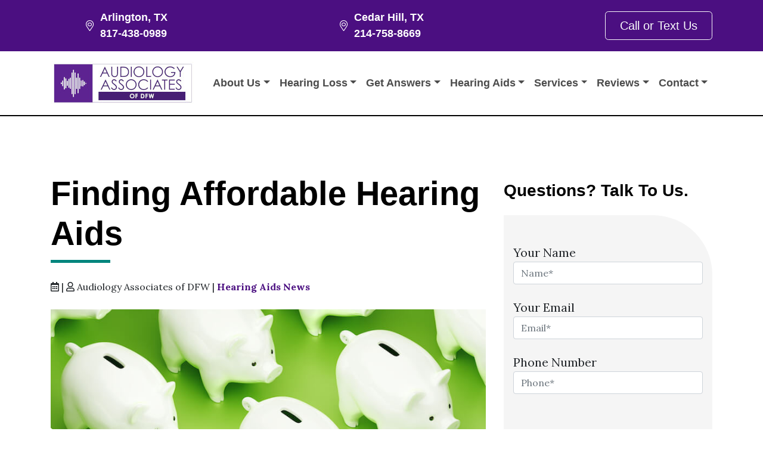

--- FILE ---
content_type: text/html; charset=UTF-8
request_url: https://www.audiologyassociates.com/hearing-aids-news/i-need-a-hearing-aid-but-cant-afford-it/
body_size: 19741
content:
<!DOCTYPE html>

<html lang="en-US">
<head>
	<!-- Google Tag Manager -->
<script>(function(w,d,s,l,i){w[l]=w[l]||[];w[l].push({'gtm.start':
new Date().getTime(),event:'gtm.js'});var f=d.getElementsByTagName(s)[0],
j=d.createElement(s),dl=l!='dataLayer'?'&l='+l:'';j.async=true;j.src=
'https://www.googletagmanager.com/gtm.js?id='+i+dl;f.parentNode.insertBefore(j,f);
})(window,document,'script','dataLayer','GTM-P7V38NFB');</script>
<!-- End Google Tag Manager -->

	<meta charset="UTF-8">
	<meta name="viewport" content="width=device-width, initial-scale=1, shrink-to-fit=no">
	<link rel="profile" href="http://gmpg.org/xfn/11">
	<meta name='robots' content='index, follow, max-image-preview:large, max-snippet:-1, max-video-preview:-1' />

	<!-- This site is optimized with the Yoast SEO plugin v26.7 - https://yoast.com/wordpress/plugins/seo/ -->
	<title>Finding Affordable Hearing Aids</title>
	<meta name="description" content="Finding affordable hearing aids is easier than you might think. It all starts with this." />
	<link rel="canonical" href="https://www.audiologyassociates.com/hearing-aids-news/i-need-a-hearing-aid-but-cant-afford-it/" />
	<meta property="og:locale" content="en_US" />
	<meta property="og:type" content="article" />
	<meta property="og:title" content="Finding Affordable Hearing Aids" />
	<meta property="og:description" content="Finding affordable hearing aids is easier than you might think. It all starts with this." />
	<meta property="og:url" content="https://www.audiologyassociates.com/hearing-aids-news/i-need-a-hearing-aid-but-cant-afford-it/" />
	<meta property="og:site_name" content="Audiology Associates of DFW" />
	<meta property="article:published_time" content="2021-02-23T18:01:07+00:00" />
	<meta property="og:image" content="https://hmh-ea97.kxcdn.com/host_images/finding-affordable-hearing-aids-GettyImages-1202522633.jpg" />
	<meta name="author" content="Audiology Associates of DFW" />
	<meta name="twitter:card" content="summary_large_image" />
	<meta name="twitter:label1" content="Written by" />
	<meta name="twitter:data1" content="Audiology Associates of DFW" />
	<meta name="twitter:label2" content="Est. reading time" />
	<meta name="twitter:data2" content="3 minutes" />
	<script type="application/ld+json" class="yoast-schema-graph">{"@context":"https://schema.org","@graph":[{"@type":"Article","@id":"https://www.audiologyassociates.com/hearing-aids-news/i-need-a-hearing-aid-but-cant-afford-it/#article","isPartOf":{"@id":"https://www.audiologyassociates.com/hearing-aids-news/i-need-a-hearing-aid-but-cant-afford-it/"},"author":{"name":"Audiology Associates of DFW","@id":"https://www.audiologyassociates.com/#/schema/person/7de8d1232ac95929e90dc1b0d8876828"},"headline":"Finding Affordable Hearing Aids","datePublished":"2021-02-23T18:01:07+00:00","mainEntityOfPage":{"@id":"https://www.audiologyassociates.com/hearing-aids-news/i-need-a-hearing-aid-but-cant-afford-it/"},"wordCount":440,"commentCount":0,"publisher":{"@id":"https://www.audiologyassociates.com/#organization"},"image":{"@id":"https://www.audiologyassociates.com/hearing-aids-news/i-need-a-hearing-aid-but-cant-afford-it/#primaryimage"},"thumbnailUrl":"https://hmh-ea97.kxcdn.com/host_images/finding-affordable-hearing-aids-GettyImages-1202522633.jpg","articleSection":["Hearing Aids News"],"inLanguage":"en-US","potentialAction":[{"@type":"CommentAction","name":"Comment","target":["https://www.audiologyassociates.com/hearing-aids-news/i-need-a-hearing-aid-but-cant-afford-it/#respond"]}]},{"@type":"WebPage","@id":"https://www.audiologyassociates.com/hearing-aids-news/i-need-a-hearing-aid-but-cant-afford-it/","url":"https://www.audiologyassociates.com/hearing-aids-news/i-need-a-hearing-aid-but-cant-afford-it/","name":"Finding Affordable Hearing Aids","isPartOf":{"@id":"https://www.audiologyassociates.com/#website"},"primaryImageOfPage":{"@id":"https://www.audiologyassociates.com/hearing-aids-news/i-need-a-hearing-aid-but-cant-afford-it/#primaryimage"},"image":{"@id":"https://www.audiologyassociates.com/hearing-aids-news/i-need-a-hearing-aid-but-cant-afford-it/#primaryimage"},"thumbnailUrl":"https://hmh-ea97.kxcdn.com/host_images/finding-affordable-hearing-aids-GettyImages-1202522633.jpg","datePublished":"2021-02-23T18:01:07+00:00","description":"Finding affordable hearing aids is easier than you might think. It all starts with this.","breadcrumb":{"@id":"https://www.audiologyassociates.com/hearing-aids-news/i-need-a-hearing-aid-but-cant-afford-it/#breadcrumb"},"inLanguage":"en-US","potentialAction":[{"@type":"ReadAction","target":["https://www.audiologyassociates.com/hearing-aids-news/i-need-a-hearing-aid-but-cant-afford-it/"]}]},{"@type":"ImageObject","inLanguage":"en-US","@id":"https://www.audiologyassociates.com/hearing-aids-news/i-need-a-hearing-aid-but-cant-afford-it/#primaryimage","url":"https://hmh-ea97.kxcdn.com/host_images/finding-affordable-hearing-aids-GettyImages-1202522633.jpg","contentUrl":"https://hmh-ea97.kxcdn.com/host_images/finding-affordable-hearing-aids-GettyImages-1202522633.jpg"},{"@type":"BreadcrumbList","@id":"https://www.audiologyassociates.com/hearing-aids-news/i-need-a-hearing-aid-but-cant-afford-it/#breadcrumb","itemListElement":[{"@type":"ListItem","position":1,"name":"Home","item":"https://www.audiologyassociates.com/"},{"@type":"ListItem","position":2,"name":"Hearing Loss Tips &#038; Research Updates","item":"https://www.audiologyassociates.com/hearing-tips/"},{"@type":"ListItem","position":3,"name":"Finding Affordable Hearing Aids"}]},{"@type":"WebSite","@id":"https://www.audiologyassociates.com/#website","url":"https://www.audiologyassociates.com/","name":"Audiology Associates of DFW","description":"Your Local Hearing Aid Experts","publisher":{"@id":"https://www.audiologyassociates.com/#organization"},"potentialAction":[{"@type":"SearchAction","target":{"@type":"EntryPoint","urlTemplate":"https://www.audiologyassociates.com/?s={search_term_string}"},"query-input":{"@type":"PropertyValueSpecification","valueRequired":true,"valueName":"search_term_string"}}],"inLanguage":"en-US"},{"@type":"Organization","@id":"https://www.audiologyassociates.com/#organization","name":"Audiology Associates of DFW","url":"https://www.audiologyassociates.com/","logo":{"@type":"ImageObject","inLanguage":"en-US","@id":"https://www.audiologyassociates.com/#/schema/logo/image/","url":"https://www.audiologyassociates.com/wp-content/uploads/2024/08/logo.jpg","contentUrl":"https://www.audiologyassociates.com/wp-content/uploads/2024/08/logo.jpg","width":241,"height":75,"caption":"Audiology Associates of DFW"},"image":{"@id":"https://www.audiologyassociates.com/#/schema/logo/image/"}},{"@type":"Person","@id":"https://www.audiologyassociates.com/#/schema/person/7de8d1232ac95929e90dc1b0d8876828","name":"Audiology Associates of DFW","image":{"@type":"ImageObject","inLanguage":"en-US","@id":"https://www.audiologyassociates.com/#/schema/person/image/","url":"https://secure.gravatar.com/avatar/3b2e1a0e2784b029d2c00279e3538a21837b622464492cc353cedde19dc5a421?s=96&d=mm&r=g","contentUrl":"https://secure.gravatar.com/avatar/3b2e1a0e2784b029d2c00279e3538a21837b622464492cc353cedde19dc5a421?s=96&d=mm&r=g","caption":"Audiology Associates of DFW"},"sameAs":["https://www.audiologyassociates.com"]}]}</script>
	<!-- / Yoast SEO plugin. -->


<link rel='dns-prefetch' href='//kit.fontawesome.com' />
<link rel='dns-prefetch' href='//fonts.googleapis.com' />
<link rel="alternate" type="application/rss+xml" title="Audiology Associates of DFW &raquo; Feed" href="https://www.audiologyassociates.com/feed/" />
<link rel="alternate" type="application/rss+xml" title="Audiology Associates of DFW &raquo; Comments Feed" href="https://www.audiologyassociates.com/comments/feed/" />
<link rel="alternate" type="application/rss+xml" title="Audiology Associates of DFW &raquo; Finding Affordable Hearing Aids Comments Feed" href="https://www.audiologyassociates.com/hearing-aids-news/i-need-a-hearing-aid-but-cant-afford-it/feed/" />
<link rel="alternate" title="oEmbed (JSON)" type="application/json+oembed" href="https://www.audiologyassociates.com/wp-json/oembed/1.0/embed?url=https%3A%2F%2Fwww.audiologyassociates.com%2Fhearing-aids-news%2Fi-need-a-hearing-aid-but-cant-afford-it%2F" />
<link rel="alternate" title="oEmbed (XML)" type="text/xml+oembed" href="https://www.audiologyassociates.com/wp-json/oembed/1.0/embed?url=https%3A%2F%2Fwww.audiologyassociates.com%2Fhearing-aids-news%2Fi-need-a-hearing-aid-but-cant-afford-it%2F&#038;format=xml" />
<style id='wp-img-auto-sizes-contain-inline-css'>
img:is([sizes=auto i],[sizes^="auto," i]){contain-intrinsic-size:3000px 1500px}
/*# sourceURL=wp-img-auto-sizes-contain-inline-css */
</style>
<style id='wp-block-library-inline-css'>
:root{--wp-block-synced-color:#7a00df;--wp-block-synced-color--rgb:122,0,223;--wp-bound-block-color:var(--wp-block-synced-color);--wp-editor-canvas-background:#ddd;--wp-admin-theme-color:#007cba;--wp-admin-theme-color--rgb:0,124,186;--wp-admin-theme-color-darker-10:#006ba1;--wp-admin-theme-color-darker-10--rgb:0,107,160.5;--wp-admin-theme-color-darker-20:#005a87;--wp-admin-theme-color-darker-20--rgb:0,90,135;--wp-admin-border-width-focus:2px}@media (min-resolution:192dpi){:root{--wp-admin-border-width-focus:1.5px}}.wp-element-button{cursor:pointer}:root .has-very-light-gray-background-color{background-color:#eee}:root .has-very-dark-gray-background-color{background-color:#313131}:root .has-very-light-gray-color{color:#eee}:root .has-very-dark-gray-color{color:#313131}:root .has-vivid-green-cyan-to-vivid-cyan-blue-gradient-background{background:linear-gradient(135deg,#00d084,#0693e3)}:root .has-purple-crush-gradient-background{background:linear-gradient(135deg,#34e2e4,#4721fb 50%,#ab1dfe)}:root .has-hazy-dawn-gradient-background{background:linear-gradient(135deg,#faaca8,#dad0ec)}:root .has-subdued-olive-gradient-background{background:linear-gradient(135deg,#fafae1,#67a671)}:root .has-atomic-cream-gradient-background{background:linear-gradient(135deg,#fdd79a,#004a59)}:root .has-nightshade-gradient-background{background:linear-gradient(135deg,#330968,#31cdcf)}:root .has-midnight-gradient-background{background:linear-gradient(135deg,#020381,#2874fc)}:root{--wp--preset--font-size--normal:16px;--wp--preset--font-size--huge:42px}.has-regular-font-size{font-size:1em}.has-larger-font-size{font-size:2.625em}.has-normal-font-size{font-size:var(--wp--preset--font-size--normal)}.has-huge-font-size{font-size:var(--wp--preset--font-size--huge)}.has-text-align-center{text-align:center}.has-text-align-left{text-align:left}.has-text-align-right{text-align:right}.has-fit-text{white-space:nowrap!important}#end-resizable-editor-section{display:none}.aligncenter{clear:both}.items-justified-left{justify-content:flex-start}.items-justified-center{justify-content:center}.items-justified-right{justify-content:flex-end}.items-justified-space-between{justify-content:space-between}.screen-reader-text{border:0;clip-path:inset(50%);height:1px;margin:-1px;overflow:hidden;padding:0;position:absolute;width:1px;word-wrap:normal!important}.screen-reader-text:focus{background-color:#ddd;clip-path:none;color:#444;display:block;font-size:1em;height:auto;left:5px;line-height:normal;padding:15px 23px 14px;text-decoration:none;top:5px;width:auto;z-index:100000}html :where(.has-border-color){border-style:solid}html :where([style*=border-top-color]){border-top-style:solid}html :where([style*=border-right-color]){border-right-style:solid}html :where([style*=border-bottom-color]){border-bottom-style:solid}html :where([style*=border-left-color]){border-left-style:solid}html :where([style*=border-width]){border-style:solid}html :where([style*=border-top-width]){border-top-style:solid}html :where([style*=border-right-width]){border-right-style:solid}html :where([style*=border-bottom-width]){border-bottom-style:solid}html :where([style*=border-left-width]){border-left-style:solid}html :where(img[class*=wp-image-]){height:auto;max-width:100%}:where(figure){margin:0 0 1em}html :where(.is-position-sticky){--wp-admin--admin-bar--position-offset:var(--wp-admin--admin-bar--height,0px)}@media screen and (max-width:600px){html :where(.is-position-sticky){--wp-admin--admin-bar--position-offset:0px}}

/*# sourceURL=wp-block-library-inline-css */
</style><style id='global-styles-inline-css'>
:root{--wp--preset--aspect-ratio--square: 1;--wp--preset--aspect-ratio--4-3: 4/3;--wp--preset--aspect-ratio--3-4: 3/4;--wp--preset--aspect-ratio--3-2: 3/2;--wp--preset--aspect-ratio--2-3: 2/3;--wp--preset--aspect-ratio--16-9: 16/9;--wp--preset--aspect-ratio--9-16: 9/16;--wp--preset--color--black: #000000;--wp--preset--color--cyan-bluish-gray: #abb8c3;--wp--preset--color--white: #ffffff;--wp--preset--color--pale-pink: #f78da7;--wp--preset--color--vivid-red: #cf2e2e;--wp--preset--color--luminous-vivid-orange: #ff6900;--wp--preset--color--luminous-vivid-amber: #fcb900;--wp--preset--color--light-green-cyan: #7bdcb5;--wp--preset--color--vivid-green-cyan: #00d084;--wp--preset--color--pale-cyan-blue: #8ed1fc;--wp--preset--color--vivid-cyan-blue: #0693e3;--wp--preset--color--vivid-purple: #9b51e0;--wp--preset--color--primary-dk-blue: #001c2f;--wp--preset--color--secondary: #00857D;--wp--preset--color--text-gray: #212529;--wp--preset--color--light-gray: #fbfbfb;--wp--preset--gradient--vivid-cyan-blue-to-vivid-purple: linear-gradient(135deg,rgb(6,147,227) 0%,rgb(155,81,224) 100%);--wp--preset--gradient--light-green-cyan-to-vivid-green-cyan: linear-gradient(135deg,rgb(122,220,180) 0%,rgb(0,208,130) 100%);--wp--preset--gradient--luminous-vivid-amber-to-luminous-vivid-orange: linear-gradient(135deg,rgb(252,185,0) 0%,rgb(255,105,0) 100%);--wp--preset--gradient--luminous-vivid-orange-to-vivid-red: linear-gradient(135deg,rgb(255,105,0) 0%,rgb(207,46,46) 100%);--wp--preset--gradient--very-light-gray-to-cyan-bluish-gray: linear-gradient(135deg,rgb(238,238,238) 0%,rgb(169,184,195) 100%);--wp--preset--gradient--cool-to-warm-spectrum: linear-gradient(135deg,rgb(74,234,220) 0%,rgb(151,120,209) 20%,rgb(207,42,186) 40%,rgb(238,44,130) 60%,rgb(251,105,98) 80%,rgb(254,248,76) 100%);--wp--preset--gradient--blush-light-purple: linear-gradient(135deg,rgb(255,206,236) 0%,rgb(152,150,240) 100%);--wp--preset--gradient--blush-bordeaux: linear-gradient(135deg,rgb(254,205,165) 0%,rgb(254,45,45) 50%,rgb(107,0,62) 100%);--wp--preset--gradient--luminous-dusk: linear-gradient(135deg,rgb(255,203,112) 0%,rgb(199,81,192) 50%,rgb(65,88,208) 100%);--wp--preset--gradient--pale-ocean: linear-gradient(135deg,rgb(255,245,203) 0%,rgb(182,227,212) 50%,rgb(51,167,181) 100%);--wp--preset--gradient--electric-grass: linear-gradient(135deg,rgb(202,248,128) 0%,rgb(113,206,126) 100%);--wp--preset--gradient--midnight: linear-gradient(135deg,rgb(2,3,129) 0%,rgb(40,116,252) 100%);--wp--preset--font-size--small: 13px;--wp--preset--font-size--medium: 20px;--wp--preset--font-size--large: 36px;--wp--preset--font-size--x-large: 42px;--wp--preset--spacing--20: 0.44rem;--wp--preset--spacing--30: 0.67rem;--wp--preset--spacing--40: 1rem;--wp--preset--spacing--50: 1.5rem;--wp--preset--spacing--60: 2.25rem;--wp--preset--spacing--70: 3.38rem;--wp--preset--spacing--80: 5.06rem;--wp--preset--shadow--natural: 6px 6px 9px rgba(0, 0, 0, 0.2);--wp--preset--shadow--deep: 12px 12px 50px rgba(0, 0, 0, 0.4);--wp--preset--shadow--sharp: 6px 6px 0px rgba(0, 0, 0, 0.2);--wp--preset--shadow--outlined: 6px 6px 0px -3px rgb(255, 255, 255), 6px 6px rgb(0, 0, 0);--wp--preset--shadow--crisp: 6px 6px 0px rgb(0, 0, 0);}:where(.is-layout-flex){gap: 0.5em;}:where(.is-layout-grid){gap: 0.5em;}body .is-layout-flex{display: flex;}.is-layout-flex{flex-wrap: wrap;align-items: center;}.is-layout-flex > :is(*, div){margin: 0;}body .is-layout-grid{display: grid;}.is-layout-grid > :is(*, div){margin: 0;}:where(.wp-block-columns.is-layout-flex){gap: 2em;}:where(.wp-block-columns.is-layout-grid){gap: 2em;}:where(.wp-block-post-template.is-layout-flex){gap: 1.25em;}:where(.wp-block-post-template.is-layout-grid){gap: 1.25em;}.has-black-color{color: var(--wp--preset--color--black) !important;}.has-cyan-bluish-gray-color{color: var(--wp--preset--color--cyan-bluish-gray) !important;}.has-white-color{color: var(--wp--preset--color--white) !important;}.has-pale-pink-color{color: var(--wp--preset--color--pale-pink) !important;}.has-vivid-red-color{color: var(--wp--preset--color--vivid-red) !important;}.has-luminous-vivid-orange-color{color: var(--wp--preset--color--luminous-vivid-orange) !important;}.has-luminous-vivid-amber-color{color: var(--wp--preset--color--luminous-vivid-amber) !important;}.has-light-green-cyan-color{color: var(--wp--preset--color--light-green-cyan) !important;}.has-vivid-green-cyan-color{color: var(--wp--preset--color--vivid-green-cyan) !important;}.has-pale-cyan-blue-color{color: var(--wp--preset--color--pale-cyan-blue) !important;}.has-vivid-cyan-blue-color{color: var(--wp--preset--color--vivid-cyan-blue) !important;}.has-vivid-purple-color{color: var(--wp--preset--color--vivid-purple) !important;}.has-black-background-color{background-color: var(--wp--preset--color--black) !important;}.has-cyan-bluish-gray-background-color{background-color: var(--wp--preset--color--cyan-bluish-gray) !important;}.has-white-background-color{background-color: var(--wp--preset--color--white) !important;}.has-pale-pink-background-color{background-color: var(--wp--preset--color--pale-pink) !important;}.has-vivid-red-background-color{background-color: var(--wp--preset--color--vivid-red) !important;}.has-luminous-vivid-orange-background-color{background-color: var(--wp--preset--color--luminous-vivid-orange) !important;}.has-luminous-vivid-amber-background-color{background-color: var(--wp--preset--color--luminous-vivid-amber) !important;}.has-light-green-cyan-background-color{background-color: var(--wp--preset--color--light-green-cyan) !important;}.has-vivid-green-cyan-background-color{background-color: var(--wp--preset--color--vivid-green-cyan) !important;}.has-pale-cyan-blue-background-color{background-color: var(--wp--preset--color--pale-cyan-blue) !important;}.has-vivid-cyan-blue-background-color{background-color: var(--wp--preset--color--vivid-cyan-blue) !important;}.has-vivid-purple-background-color{background-color: var(--wp--preset--color--vivid-purple) !important;}.has-black-border-color{border-color: var(--wp--preset--color--black) !important;}.has-cyan-bluish-gray-border-color{border-color: var(--wp--preset--color--cyan-bluish-gray) !important;}.has-white-border-color{border-color: var(--wp--preset--color--white) !important;}.has-pale-pink-border-color{border-color: var(--wp--preset--color--pale-pink) !important;}.has-vivid-red-border-color{border-color: var(--wp--preset--color--vivid-red) !important;}.has-luminous-vivid-orange-border-color{border-color: var(--wp--preset--color--luminous-vivid-orange) !important;}.has-luminous-vivid-amber-border-color{border-color: var(--wp--preset--color--luminous-vivid-amber) !important;}.has-light-green-cyan-border-color{border-color: var(--wp--preset--color--light-green-cyan) !important;}.has-vivid-green-cyan-border-color{border-color: var(--wp--preset--color--vivid-green-cyan) !important;}.has-pale-cyan-blue-border-color{border-color: var(--wp--preset--color--pale-cyan-blue) !important;}.has-vivid-cyan-blue-border-color{border-color: var(--wp--preset--color--vivid-cyan-blue) !important;}.has-vivid-purple-border-color{border-color: var(--wp--preset--color--vivid-purple) !important;}.has-vivid-cyan-blue-to-vivid-purple-gradient-background{background: var(--wp--preset--gradient--vivid-cyan-blue-to-vivid-purple) !important;}.has-light-green-cyan-to-vivid-green-cyan-gradient-background{background: var(--wp--preset--gradient--light-green-cyan-to-vivid-green-cyan) !important;}.has-luminous-vivid-amber-to-luminous-vivid-orange-gradient-background{background: var(--wp--preset--gradient--luminous-vivid-amber-to-luminous-vivid-orange) !important;}.has-luminous-vivid-orange-to-vivid-red-gradient-background{background: var(--wp--preset--gradient--luminous-vivid-orange-to-vivid-red) !important;}.has-very-light-gray-to-cyan-bluish-gray-gradient-background{background: var(--wp--preset--gradient--very-light-gray-to-cyan-bluish-gray) !important;}.has-cool-to-warm-spectrum-gradient-background{background: var(--wp--preset--gradient--cool-to-warm-spectrum) !important;}.has-blush-light-purple-gradient-background{background: var(--wp--preset--gradient--blush-light-purple) !important;}.has-blush-bordeaux-gradient-background{background: var(--wp--preset--gradient--blush-bordeaux) !important;}.has-luminous-dusk-gradient-background{background: var(--wp--preset--gradient--luminous-dusk) !important;}.has-pale-ocean-gradient-background{background: var(--wp--preset--gradient--pale-ocean) !important;}.has-electric-grass-gradient-background{background: var(--wp--preset--gradient--electric-grass) !important;}.has-midnight-gradient-background{background: var(--wp--preset--gradient--midnight) !important;}.has-small-font-size{font-size: var(--wp--preset--font-size--small) !important;}.has-medium-font-size{font-size: var(--wp--preset--font-size--medium) !important;}.has-large-font-size{font-size: var(--wp--preset--font-size--large) !important;}.has-x-large-font-size{font-size: var(--wp--preset--font-size--x-large) !important;}
/*# sourceURL=global-styles-inline-css */
</style>

<style id='classic-theme-styles-inline-css'>
/*! This file is auto-generated */
.wp-block-button__link{color:#fff;background-color:#32373c;border-radius:9999px;box-shadow:none;text-decoration:none;padding:calc(.667em + 2px) calc(1.333em + 2px);font-size:1.125em}.wp-block-file__button{background:#32373c;color:#fff;text-decoration:none}
/*# sourceURL=/wp-includes/css/classic-themes.min.css */
</style>
<link rel='stylesheet' id='wp-bootstrap-blocks-styles-css' href='https://www.audiologyassociates.com/wp-content/plugins/wp-bootstrap-blocks/build/style-index.css?ver=5.2.1' media='all' />
<link rel='stylesheet' id='contact-form-7-css' href='https://www.audiologyassociates.com/wp-content/plugins/contact-form-7/includes/css/styles.css?ver=6.1.4' media='all' />
<style id='contact-form-7-inline-css'>
.wpcf7 .wpcf7-recaptcha iframe {margin-bottom: 0;}.wpcf7 .wpcf7-recaptcha[data-align="center"] > div {margin: 0 auto;}.wpcf7 .wpcf7-recaptcha[data-align="right"] > div {margin: 0 0 0 auto;}
/*# sourceURL=contact-form-7-inline-css */
</style>
<link rel='stylesheet' id='child-understrap-styles-css' href='https://www.audiologyassociates.com/wp-content/themes/action-website-11/css/child-theme.min.css?ver=1.3.9' media='all' />
<link rel='stylesheet' id='understrap-builder-styles-css' href='https://www.audiologyassociates.com/wp-content/themes/action-website-11/css/understrap-builder.min.css?ver=1.3.9' media='all' />
<link rel='stylesheet' id='builder-fonts-css' href='https://fonts.googleapis.com/css?family=Lora%3Aregular%2Citalic%2C700&#038;subset=latin&#038;display=fallback' media='all' />
<script src="https://www.audiologyassociates.com/wp-includes/js/jquery/jquery.min.js?ver=3.7.1" id="jquery-core-js"></script>
<script src="https://www.audiologyassociates.com/wp-includes/js/jquery/jquery-migrate.min.js?ver=3.4.1" id="jquery-migrate-js"></script>
<script src="https://kit.fontawesome.com/8e0a38e214.js" id="font-awesome-kit-js"></script>
<link rel="https://api.w.org/" href="https://www.audiologyassociates.com/wp-json/" /><link rel="alternate" title="JSON" type="application/json" href="https://www.audiologyassociates.com/wp-json/wp/v2/posts/9600" /><link rel="EditURI" type="application/rsd+xml" title="RSD" href="https://www.audiologyassociates.com/xmlrpc.php?rsd" />

<link rel='shortlink' href='https://www.audiologyassociates.com/?p=9600' />
<link rel="pingback" href="https://www.audiologyassociates.com/xmlrpc.php">
<meta name="mobile-web-app-capable" content="yes">
<meta name="apple-mobile-web-app-capable" content="yes">
<meta name="apple-mobile-web-app-title" content="Audiology Associates of DFW - Your Local Hearing Aid Experts">
<link rel="icon" href="https://www.audiologyassociates.com/wp-content/uploads/2024/08/cropped-favicon-32x32.jpg" sizes="32x32" />
<link rel="icon" href="https://www.audiologyassociates.com/wp-content/uploads/2024/08/cropped-favicon-192x192.jpg" sizes="192x192" />
<link rel="apple-touch-icon" href="https://www.audiologyassociates.com/wp-content/uploads/2024/08/cropped-favicon-180x180.jpg" />
<meta name="msapplication-TileImage" content="https://www.audiologyassociates.com/wp-content/uploads/2024/08/cropped-favicon-270x270.jpg" />
		<style id="wp-custom-css">
			/*----- SITE WIDE CSS -----*/

:root {
  --template-primary-color: #4B0F81;
	--tempalte-secondary-color: #3A8131;
	--tempalte-accent-color: #CCCCCC;
}

.border {
	border-color: var(--tempalte-accent-color) !important;
	border-width: 3px !important;
}

.heading-font.text-white a {
	color: white !important;
}



/* cochlear immplant number */
.ci-number {  padding:0; background: var(--tempalte-accent-color); width:60px; text-align:center; border-radius:10px;}
.ci-number h3 {font-weight:bold; color:#000;}

/*facebook PPC */
.wpcf7-submit.btn.btn-outline-light {color: #fff !important;
    border-color: #fff !important;}
.wpcf7-submit.btn.btn-outline-light:hover {color: #212529 !important;
    border-color: #fff !important; background:#fff;}

.container {
	position: relative;
}

.heading-font {
	font-family: Poppins, sans-serif;
}

.body-font {
	font-family: Lora, serif;
}

.btn {
	font-family: Poppins, sans-serif;
}

.btn.w-100 {
	width: 100% !important;
}

.btn.btn-cta {
	color: #ffffff;
	border: solid 2px var(--tempalte-secondary-color) !important;
	background-color: var(--tempalte-secondary-color) !important;
	font-size:1.25rem;
}
/* -- CTA BUTTON ACCESSIBILITY -- */
.btn.btn-cta.btn-outline-light {
  color: #fff;
  border-color: #fff; }
  .btn.btn-cta.btn-outline-light:hover {
    color: #212529 !important;
    background-color: #fff !important;
    border-color: #fff !important; }
  .btn.btn-cta.btn-outline-light:focus, .btn.btn-cta.btn-outline-light.focus, a.btn.btn-outline-light:focus {
    -webkit-box-shadow: 0 0 0 0.2rem #fff !important; 
            box-shadow: 0 0 0 0.2rem #fff !important; }

  .btn-outline-light.disabled, .btn-outline-light:disabled {
    color: #fff;
    background-color: transparent; }
  .btn-outline-light:not(:disabled):not(.disabled):active, .btn-outline-light:not(:disabled):not(.disabled).active,
  .show > .btn-outline-light.dropdown-toggle {
    color: #212529;
    background-color: #fff;
    border-color: #fff; }
    .btn-outline-light:not(:disabled):not(.disabled):active:focus, .btn-outline-light:not(:disabled):not(.disabled).active:focus,
    .show > .btn-outline-light.dropdown-toggle:focus {
      -webkit-box-shadow: 0 0 0 0.2rem rgba(248, 249, 250, 0.5);
              box-shadow: 0 0 0 0.2rem rgba(248, 249, 250, 0.5); }

/* Button CTA */
.btn.btn-cta,
.btn.btn-secondary{
	color: #ffffff;
	border: solid 2px var(--tempalte-secondary-color) !important;
	background-color: var(--tempalte-secondary-color) !important;
	font-size:1.25rem;
}

.btn-cta:focus, .btn-secondary:focus, .btn.focus, .wpcf7 input.focus[type=submit], .wpcf7 input:focus[type=submit] {
    -webkit-box-shadow: 0 0 0 0.2rem #3A8131 !important;
box-shadow: 0 0 0 0.2rem #3A8131 !important;
color: #ffffff !important;
    border: solid 2px #ffffff !important;
}

.btn-cta:hover,
.btn-secondary:hover {
    color: var(--tempalte-secondary-color) !important;
    background-color: #fff !important;
    border-color: var(--tempalte-secondary-color) !important;
}

.topbar-mobile-location .textwidget {
	font-size: 1rem;
}

.topbar-mobile-location .fa-map-marker-alt {
	font-size: 1.75rem;
	color: #ffffff !important;
}


/* --- Hero Cover ----*/

.herobg {
	padding: 0;
	border-bottom: solid 3px #CCCCCC;
}

.col-full-height {
	position: relative;
}

.col-full-height > figure.wp-block-image{
	position: absolute;
	height: 100%;
}

.col-full-height > figure.wp-block-image img{
	object-fit: cover;
	height: 100%;
}

.herobg .wp-block-cover__image-background {
	display: block;
}

.herobg .wp-block-cover__background {
		display: block;
	}

.herobg .wp-bootstrap-blocks-container {
	margin-bottom: 0 !important;
}

@media (min-width: 991px) {
.herobg .wp-block-cover__image-background {
	display: none;
}
	
	.herobg .wp-block-cover__background {
		display: none;
	}
}

/* --- AW16 heading ----*/
h1, h2, h3, h4 {
	font-weight: 700 !important
}

.read-bio {
	font-size: 1rem;
}


/* --- AW16 Header ----*/
#main-menu a{
	font-family: Poppins, sans-serif;
}

#main-menu a:hover {
	text-decoration:underline;
}

.header-image {
	text-align: center;
	margin-bottom: 2rem;
}

/* --- AW16 decorations ----*/

.bg-decorative-crosses {
	position: relative;
}

.bg-decorative-crosses::before {
	-webkit-mask: url('/wp-content/uploads/2023/04/decorative-element.svg');
	mask: url('/wp-content/uploads/2023/04/decorative-element.svg');
	    background-repeat: no-repeat;
    background-position: right bottom;
	position:absolute;
	background-color: var(--tempalte-accent-color);
	content: "";
/* 	-webkit-mask-size: 76%;
	mask-size: 75%; */
	mask-repeat: no-repeat;
	-webkit-mask-repeat: no-repeat;
	bottom: 0px;
	right: -100px;
	width: 560px;
	height: 365px;
}

.decorative-svg path:first-child {
	fill: var(--tempalte-accent-color);
}

.decorative-svg path:last-child {
	stroke: #000;
}


@media (min-width: 991px) {
.bg-decorative-swirls {
	background-image: url('/wp-content/uploads/2023/04/decorative-swirl.svg');
	    background-repeat: no-repeat;
    background-size: contain;
    background-position: right center;
	
}
}

.decorative-radius-top-left img {
	border-top-left-radius: 100px;
}

.decorative-radius-top-right img {
	border-top-right-radius: 100px;
}

.decorative-radius-bottom-right img {
	border-bottom-right-radius: 100px;
}

.decorative-radius-bottom-left img {
	border-bottom-left-radius: 100px;
}

.decorative-circle-full-svg svg > path {
	fill: var(--tempalte-accent-color);
}

.decorative-cart-svg svg path {
	fill: var(--tempalte-accent-color);
}

.is-heading-icon {
	position: relative;
	display: flex;
}

.is-heading-icon.deco-x {
	align-items: center;
}

.is-heading-icon.deco-x {
	flex-direction: column;
}

.is-heading-icon.deco-x p {
	margin-bottom:0;
	margin-left: 1rem;
}

.is-heading-icon.deco-x svg {
	width: 75px;
	margin-bottom: 2rem;
}

.is-heading-icon.deco-x p {
	margin-bottom: 2rem;
}

.is-heading-icon.deco-x svg path:first-child {
	fill: var(--tempalte-accent-color);
}

@media (min-width: 768px ){
.is-heading-icon.deco-x {
	flex-direction: row;
}
	.is-heading-icon.deco-x svg {
	margin-bottom: 0;
		width: 125px;
}
	.is-heading-icon.deco-x p {
	margin-bottom: 0;
}
}

.border-radius-top-right-bottom-left {
	border-radius: 0 100px;
}

.bg-decorative-square {
	position: relative;
	z-index: 1;
}

.bg-decorative-square::before {
	-webkit-mask: url('/wp-content/uploads/2023/05/decorative-square.svg');
	mask: url('/wp-content/uploads/2023/05/decorative-square.svg');
	    background-repeat: no-repeat;
    background-position: right bottom;
	position:absolute;
	background-color: var(--tempalte-accent-color);
	content: "";
	mask-repeat: no-repeat;
	-webkit-mask-repeat: no-repeat;
	bottom: -25px;
	right: -25px;
	width: 190px;
	height: 190px;
	z-index: -1;
}

.bg-decorative-circles {
	display: flex;
	justify-content: center;
	align-items: center;
	position: relative;
}

.bg-decorative-circles img {
	border-radius: 50%;
		object-fit: cover;
	position: relative;
	z-index: 1;
}

.bg-decorative-circles.bg-large img,
.bg-decorative-circles.bg-small img {
width: 200px;
	height: 200px;
}

.bg-decorative-circles::before {
	-webkit-mask: url('/wp-content/uploads/2023/05/decorative-ciricles-large.svg');
	mask: url('/wp-content/uploads/2023/05/decorative-ciricles-large.svg');
	    -webkit-mask-position: center center;
  mask-position: center center;
	position:absolute;
	background-color: var(--tempalte-accent-color);
	content: "";
	mask-repeat: no-repeat;
	-webkit-mask-repeat: no-repeat;
	-webkit-mask-size: contain;
  mask-size: contain;
	width: 100%;
	height: 100%;
	top: 0;
	z-index: 0;
}

@media (min-width: 768px ){
.bg-decorative-circles.bg-large img {
	width: 400px;
	height: 400px;
	
}
}


/* --- AW16 Services ----*/

.service-row {
	column-gap: 1rem;
	flex-wrap:nowrap;
	justify-content: space-evenly;
}

.service-block {
	border: solid 2px #ffffff;
	border-radius: 4px;
	margin: 0 auto 3rem auto;
	max-width: 300px;
}


.service-block svg {
	margin-bottom: 1rem;
}

.service-block h3 {
 color: #000 !important;
}

.service-block h3 a {
 color: #000 !important;
}

/* .service-block:hover,
.service-block:focus {
	border: solid 2px #CCCCCC;
	filter: drop-shadow(0px 0px 10px #F1F1F1);
} */

.service-block h3:hover ,
.service-block h3:focus {
	text-decoration: underline;
}

.icons.chevron-double-right li{
	margin-bottom: 1rem;
}


/* --- AW16 Team Members ----*/

.read-more {
	cursor: pointer;
}

.team-member__content {
	position: relative;
	top: -10px;
	padding: 1rem;
	background: #ffffff;
	max-width: 420px !important;
}

/* --- AW16 Blog ----*/

.blog .post .entry-header{
	border: 1px solid #000;
	padding: 1rem
}

.blog .post .entry-header p{
	font-size: 16px;
}

.blog .post h2 a{
	color: #000;
}

.widget_recent_entries h3{
	display: none;
}

.widget_recent_entries a{
	text-decoration: underline;
	font-family: "Poppins", sans-serif;
}

article.post.type-post .entry-content p, article.post.type-post .entry-content ul {
word-break: break-word;
overflow-wrap: break-word;
}

/* --- Accessibility edits ----*/
.list-group-item {
    border: 1px solid rgba(0,0,0,.8);
}

.footer-locations h3 { font-size: 1.5rem !important;}

.heroheadline {
	font-family: Poppins, sans-serif;
	font-size: 2.5rem!important; 
	font-weight: 700!important;
	color: #ffffff !important;
}

/* sug heading under hero */
p.has-text-align-left.herosub {font-size:1.25rem !important; margin-bottom:1em
color: #ffffff !important;

}


@media (min-width: 991px) {
.heroheadline {
	font-size: 3.2rem!important;
	color: #000000 !important;
}
	
	p.has-text-align-left.herosub{
	color: #000000 !important;
		font-size: 1.5rem!important;
}
}

.herobg {background-color:#ffffff !important;}



.navbar-light .navbar-nav .nav-link {
    color: rgba(0,0,0,.7);
}

.navbar-light .navbar-nav .nav-link:focus, .navbar-light .navbar-nav .nav-link:hover {
    color: rgba(0,0,0,.9);
}
a:not(.btn) {
	font-weight:600;
}

a:not(.btn):not(.dropdown-item):not(.nav-link) {
	text-decoration: none;
}

a:not(.btn):not(.dropdown-item):not(.nav-link):hover,
a:not(.btn):not(.dropdown-item):not(.nav-link):focus{
	text-decoration: underline !important;
}

a:not(.btn):focus {
	box-shadow: 0 0 0 0.25rem #2a5cac;
}

div.site-info a {
    color: #fff !important;
	text-decoration: none !important;
}

div.site-info a:hover {
    color: #fff !important;
	text-decoration: underline;
}





.bg-primary-opacity-95 {
	background-color: rgba(0, 28, 47, 0.95);
}

.header-line {
	border-style: solid;
	border-width: 5px 0 0;
	border-color: #1ba098;
	width: 100px;
}

.is-style-top-line {
	position:relative;
	padding-top: 1rem;
}

.is-style-top-line:before {
	content: "";
	display: block;
	height: 5px;
	width: 100px;
	background-color: #00857D;
	position: absolute;
	top: 0;
	left: 0;
}

.is-style-bottom-line {
	position:relative;
	padding-bottom: 1rem;
}

.is-style-bottom-line:after {
	content: "";
	display: block;
	height: 5px;
	width: 100px;
	background-color: #00857D;
	position: absolute;
	bottom: 0;
	left: 0;
}

.border-5 {
	border: 5px solid;
}

.bg-dots {
	background:url(/wp-content/uploads/2020/08/page-header-bg-2.png);
	background-repeat: no-repeat;
	background-position: right bottom;
	background-size: 650px auto;
}

.bg-accent {
	background-color: #CCCCCC;
}

.border-bottom-5  {
	border-bottom: 5px solid;
}

.border-top-5 {
	border-top: 5px solid;
}

.h1, .h2, .h3, .h4, .h5, .h6, h1, h2, h3, h4, h5, h6 {
	font-weight: 300;
	color: #000000;
	line-height: 1.5;
}

.rounded-lg, .is-style-rounded-large img {
	border-radius: .5rem!important;
}

.box-relative {
	top: -75px;
}

.box-bottom {
	bottom: -200px;
}

#searchsubmit {
	border-top-left-radius:0 !important;
	border-bottom-left-radius: 0 !important;
	border-top-right-radius: .25rem !important;
	border-bottom-right-radius: .25rem !important;
}

#searchsubmit.btn-primary:focus {
	box-shadow: 0 0 0 0.2rem rgba(0,28,47,.5);
}

.overflow-image {
	overflow-y: visible;
}

#reviewstream div.review {
	max-height: 100%;
}

a.underline,
.underline a{
		text-decoration: none !important;
}

a.underline:hover,
.underline a:hover,
.underline:hover a {
	text-decoration: underline !important;
}

/* .underline:after{
    content: '';
    height: 1px;
    background-color: #2a5cac;
    width: 0%;
    display: block;
    transition: width .5s ease-in-out;
	}

.underline:hover:after{
	width: 100%;
} */

.sticky-cta {
	display: none;
}
.wp-block-cover.ppchero {background:#000;}
.wp-block-cover.has-background-dim.has-background-dim-60:not(.has-background-gradient):before {
	mix-blend-mode: multiply;
}

ol.list-unstyled {
	counter-reset: ordered-list;
}

ul.list-unstyled,
ol.list-unstyled,
.widget_recent_entries ul {
	position: relative;
}

ul.list-unstyled li,
.widget_recent_entries ul li{
	margin-left: 1.7rem;
}

ol.list-unstyled li {
	margin-left: 2.6rem;
}

ol.list-unstyled li::before {
	counter-increment: ordered-list;
	content: counter(ordered-list);
	font-family: "Poppins", sans-serif;
	color: #000;
	position: absolute;
	left: 0;
	background-color: var(--tempalte-accent-color);
	border-radius: 50%;
	display: flex;
	justify-content: center;
	align-items: center;
	width: 2rem;
	height: 2rem;
/* 	padding-left: 1.6rem; */
}

ul.list-unstyled li::before,
.widget_recent_entries li::before {
	position: absolute;
	left: 0;
}

.list-unstyled.icons.check-mark li {
	margin-bottom: 1rem
}

#recent-posts-2 ul li {
	border: none !important;
	padding-bottom: 10px !important;
}

/* --- AW16 Brands ----*/

.hearing-brand {
	display: flex;
	justify-content: space-between;
	flex-direction: column;
	margin-bottom: 1rem
}

.hearing-brand p{
	margin: 0;
}

/* --- AW16 Types ----*/

.hearing-aid-type {
	display: flex;
	justify-content: center;
	align-items: center;
	flex-direction: column;
	padding: 1rem;
	background: #ffffff;
	gap: 15px;
	margin-bottom: 2rem !important;
}

.hearing-aid-type p{
	margin: 0;
}

.hearing-aid-type svg circle {
	fill: var(--tempalte-accent-color);
}

/* --- AW16 Features ----*/
.hearing-aid-feature  {
margin-bottom: 3rem !important;
}


.hearing-aid-feature svg {
	margin-bottom: 1rem;
}

.hearing-aid-feature svg path {
	fill: var(--tempalte-accent-color);
}

/*----- ANIMATIONS -----*/

.fadeIn, .slideLeft, .slideRight, .slideUp, .slideDown, .zoomIn {
  -webkit-transition: all 1s, opacity 2s;
	-o-transition: all 1s, opacity 2s;
	transition: all 1s, opacity 2s;
}
  @media (min-width: 768px) {
    .fadeIn, .slideLeft, .slideRight, .slideUp, .slideDown, .zoomIn {
			-webkit-opacity: 0;
			-o-opacity: 0;
      opacity: 0; }
      .fadeIn.show, .show.slideLeft, .show.slideRight, .show.slideUp, .show.slideDown, .show.zoomIn {
				-webkit-opacity: 1;
				-o-opacity: 1;
        opacity: 1; } }

.slideLeft {
	-webkit-transition: all 1s, opacity 2s;
	-o-transition: all 1s, opacity 2s;
  transition: all 1s, opacity 2s; }
  @media (min-width: 768px) {
    .slideLeft {
			-webkit-transform: translate(25%, 0);
			-o-transform: translate(25%, 0);
      transform: translate(25%, 0); }
      .slideLeft.show {
				 -webkit-transform: translate(0, 0);
				 -o-transform: translate(0, 0);
        transform: translate(0, 0); } }

.slideRight {
	-webkit-transition: all 1s, opacity 2s;
	-o-transition: all 1s, opacity 2s;
  transition: all 1s, opacity 2s; }
  @media (min-width: 768px) {
    .slideRight {
				-webkit-transform: translate(-25%, 0);
			-o-transform: translate(-25%, 0);
      transform: translate(-25%, 0); }
      .slideRight.show {
				-webkit-transform: translate(0, 0);
				-o-transform: translate(0, 0);
        transform: translate(0, 0); } }


.slideUp {
	-webkit-transition: all 1s, opacity 2s;
	-o-transition: all 1s, opacity 2s;
  transition: all 1s, opacity 2s; }
  @media (min-width: 768px) {
    .slideUp {
			-webkit-transform: translate(0, 25%);
			-o-transform: translate(0, 25%);
      transform: translate(0, 25%); }
      .slideUp.show {
        transform: translate(0, 0); } }

.slideDown {
	-webkit-transition: all 1s, opacity 2s; 
	-o-transition: all 1s, opacity 2s; 
  transition: all 1s, opacity 2s; }
  @media (min-width: 768px) {
    .slideDown {
			-webkit-transform: translate(0, -25%);
			-o-transform: translate(0, -25%);
      transform: translate(0, -25%); }
      .slideDown.show {
				-webkit-transform: translate(0, 0);
				-o-transform: translate(0, 0);
        transform: translate(0, 0); } }

.zoomIn {
	-webkit-transition: all 1s, opacity 2s; 
	-o-transition: all 1s, opacity 2s; 
  transition: all 1s, opacity 2s; }
  @media (min-width: 768px) {
    .zoomIn {
			-webkit-transform: scale(0.1);
			-o-transform: scale(0.1);
      transform: scale(0.1); }
      .zoomIn.show {
				-webkit-transform: scale(1);
				-o-transform: scale(1);
        transform: scale(1); } }

@media all and (-ms-high-contrast: none), (-ms-high-contrast: active) {
/* IE10+ CSS styles go here */
	.fadeIn, .slideLeft, .slideRight, .slideUp, .slideDown, .zoomIn, .show.slideLeft, .show.slideRight, .show.slideUp, .show.slideDown, .show.zoomIn{
		opacity: 1;
	}
	.slideLeft, .slideLeft.show, .slideRight, .slideRight.show, .slideUp, .slideUp.show, .slideDown, .slideDown.show, .zoomIn, .zoomIn.show {
		transition: none;
		transform: translate(0, 0);
	}
}

.fadeBackgroundIn:before {
	-webkit-opacity: 0 !important;
	-o-opacity: 0 !important;
	-ms-opacity: 0 !important;
  opacity: 0 !important;
	-webkit-transition: all 1s, opacity 2s;
	-o-transition: all 1s, opacity 2s;
  transition: all 1s, opacity 2s; }

.fadeBackgroundIn.show:before {
	-webkit-opacity: .5 !important;
	-o-opacity: .5 !important;
  opacity: .5 !important; }

.wp-block-image figure {
	margin-bottom: 0;
}

/*----- COLORS -----*/

.has-primary-dk-blue-background-color {
    background-color: #001c2f;
}

.has-primary-dk-blue-color {
    color: #001c2f;
}

.has-secondary-background-color {
    background-color: #00857D;
}

.has-secondary-color {
    color: #00857D;
}

.has-text-gray-background-color {
    background-color: #212529;
}

.has-text-gray-color {
    color: #212529;
}

.has-light-gray-background-color {
    background-color: #f5f5f5;
}

.has-light-gray-color {
    color: #fbfbfb;
}

.has-white-background-color {
    background-color: #ffffff;
}

.has-white-color {
    color: #ffffff;
}

/*----- BACKGROUND CIRCLES ----*/

.circles-bg-secondary:before {
	content: "";
	position: absolute;
	left: -100px;
	top: 200px;
	width: 336px;
	height: 160px;
	-webkit-mask: url(/wp-content/uploads/2020/10/dots.svg) no-repeat 0 0;
	mask: url(/wp-content/uploads/2020/10/dots.svg) no-repeat 0 0;
	background-color: #00857D;
	-webkit-mask-size: cover;
  mask-size: cover;
}

.circles-bg-white:before {
	content: "";
	position: absolute;
	right: -95px;
	bottom: 60px;
	width: 335px;
	height: 160px;
	-webkit-mask: url(/wp-content/uploads/2020/10/dots.svg) no-repeat 0 0;
	mask: url(/wp-content/uploads/2020/10/dots.svg) no-repeat 0 0;
	background-color: rgba(255, 255, 255, 0.2);
	-webkit-mask-size: cover;
  mask-size: cover;
}

.circles-bg-grey:before {
	content: "";
	position: absolute;
	right: -50px;
	top: -35px;
	width: 335px;
	height: 160px;
	-webkit-mask: url(/wp-content/uploads/2020/10/dots.svg) no-repeat 0 0;
	mask: url(/wp-content/uploads/2020/10/dots.svg) no-repeat 0 0;
	background-color: #dddddd;
	-webkit-mask-size: cover;
  mask-size: cover;
}

/*----- WHITE BOXES ----*/
.white-box {
	transition: all .3s ease-in-out;
}
.white-box:hover {
		transform: translatey(-5px);
}
.sq-icon {
	width: 75px;
	height: 75px;
	margin-top: -70px;
}
.white-box:hover .sq-icon {
	background-color: #001c2f !important;
}


/*----- ICONS ULS -----*/

ul.icons.absolute li:before {
	position: absolute;
	left: 0;
	top: -10px;
	padding-right: 0;
	font-weight: 300;
}

ul.icons.absolute.cognitive li:before {
	top: 0px;
}


ul.check-mark li:before,
.widget_recent_entries ul li::before, .heading-icon::before {
	content: "\f14a";
	color: #D3D3D3;
}

ul.chevron-double-right li:before {
	content: "\f324";
	color: #D3D3D3;
}

ul.chevron-right li:before {
	content: "\f32b";
	color: #D3D3D3;
}

ul.icons li.smile-icon:before {
	content: "\f118";
	color: #00857D;
}
ul.icons li.listen-icon:before {
	content: "\f6a8";
	color: #212529;
	font-size:2rem;
}
ul.icons li.badge-icon:before {
	content: "\f336";
	color: #00857D;
}

ul.icons li.ear-icon:before {
	content: "\f5f0";
	color: #00857D;
}

ul.icons li.money-icon:before {
	content: "\f81d";
	color: #00857D;
}

ul.icons li.hearing-icon:before {
	content: "\f2a2";
	color: #00857D;
}

ul.icons li.custom-icon:before {
	content: "\f5ae";
	color: #00857D;
}

ul.icons li.caret:before {
	content: "\f0da";
	color: #00857D;
}


ul.icons li:before,
.widget_recent_entries ul li::before, .heading-icon::before {
	font-family: "Font Awesome 5 Pro";
	font-size: 1em;
	vertical-align: middle;
	margin-right: 1rem;
}

ul.icons.absolute li {
	position: relative;
	padding-left: 50px;
	min-height: 65px;
	padding-bottom: 1.75rem;
}

ul.icons.absolute.chevron-right li {
	height: auto;
}

/*----- CONTACT FORM 7 ----*/
.wpcf7 input[type=submit] {
	width: 50%;
}

/*----- TOP NAVBAR ----*/

.fa-map-marker-alt {
	vertical-align: -0.9rem;
	padding-right: 10px;
}

.fa-map-marker-alt.mobile {
	vertical-align: -0.3rem;
}

.topbar-locations {
	font-size: 1.125rem;
}

.topbar-locations .text-light:hover {
	text-decoration: underline;
}

@media (max-width: 992px) {
	
.topbar-locations {
		display: none;
	}
	
}
/*----- NAVBAR -----*/

.navbar {
	font-size: 1.125rem;
	font-weight: 400;
}

.navbar-expand-lg .navbar-nav .dropdown-menu.show{
	border-top: 4px solid #3A8131 !important;
	box-shadow: 0px 3px 8px 0px rgba(0,0,0,0.25);
}

.dropdown-item {
	padding: .5rem 1.5rem; 
}

.sticky-top {
	top:0;
	z-index: 1020;
}
/*----- FORMS -----*/

.form-control:focus, .wpcf7 .wpcf7-validation-errors:focus, .wpcf7 input:focus[type=color], .wpcf7 input:focus[type=date], .wpcf7 input:focus[type=datetime-local], .wpcf7 input:focus[type=datetime], .wpcf7 input:focus[type=email], .wpcf7 input:focus[type=file], .wpcf7 input:focus[type=month], .wpcf7 input:focus[type=number], .wpcf7 input:focus[type=range], .wpcf7 input:focus[type=search], .wpcf7 input:focus[type=submit], .wpcf7 input:focus[type=tel], .wpcf7 input:focus[type=text], .wpcf7 input:focus[type=time], .wpcf7 input:focus[type=url], .wpcf7 input:focus[type=week], .wpcf7 select:focus, .wpcf7 textarea:focus {
	border-color: var(--tempalte-accent-color);
	box-shadow: 0 0 0 0.2rem #CCCCCC;
}

/*----- HOMEPAGE -----*/

.hero-box .btn {
	width: 200px;
}

.city-love ul.icons.absolute li {
	min-height: 110px;
}

/*----- HEARING AIDS ----*/

.pro, .con {
	min-height: 410px;
	transition: all .3s ease-in-out;
}

.pro p:first-of-type, .con p:first-of-type {
	text-transform: uppercase;
	font-weight: 700;
	margin-bottom: 0;
}

.pro:hover, .con:hover {
	box-shadow: 0 4px 30px rgba(0,0,0,.1)!important;
}

.pro:hover {
	transform: translatey(-5px);
}

.con:hover {
	transform: translatey(-5px);
}

/*----- HEARING LOSS -----*/

h2#hearing-loss-causes, h2#hearing-loss-types {
	padding-top: 95px;
}

/*------ FAQ -------*/

.faqs {
	top:100px;
	font-size:1.1rem; 
	z-index:1019;
}

.faqs a:hover {
	background-color: #00857D;
	color: #fff !important;
}

.faq{ 
	position:relative; 
}

.faq span{ 
	position:absolute; 
	top:-100px;
}

/*----- BLOG ------*/

article.post.type-post .entry-content h2 {
	margin-top: 2.5rem;
	margin-bottom: 1rem;
}

#recent-posts-2 ul {
	list-style: none;
	padding-left: 0;
}

#recent-posts-2 ul li {
	padding: 15px 0;
	border-bottom: 1px solid #ced4da;
}

.page-item.active .page-link {
	background-color: #2767fc!important;
	border-color: #00857d!important;
}

.page-link.dots {
	color: #00857d!important;
}

.page-link:focus {
	box-shadow: none;
}

#index-primary .us_b_archive_post .btn:nth-child(1) {
	display: none;
}

@media (max-width: 500px ){
.too-long-for-mobile,
	.too-long-for-mobile strong{
	font-size: 1.2rem !important;
}
}

/*----- Quiz -----*/ 
input[type='checkbox'] {
    background: #fff;
    -webkit-appearance: none;
    width: 25px;
    height: 25px;
    border: 1px solid #1f4d93;
    border-radius: 50px;
    margin-right: 20px;
}

input[type='checkbox']:checked {
    background: #fff;
	background-image: url('/wp-content/uploads/2023/07/check.png');
}

input[type='checkbox']:checked:focus {
    background: #fff;
	background-image: url('/wp-content/uploads/2023/07/check.png');
}

input[type='checkbox'] {
    background: #fff;
    -webkit-appearance: none;
    width: 30px;
    height: 30px;
    border: 2px solid #1f4d93;
    border-radius: 50px;
	margin-right: 20px;
}

input[type='checkbox']:focus {
    background: #fff;
	border: 3px solid #1f4d93;
}

.hearing-loss-quiz .wpcf7-list-item-label {
    display: block;
    margin-left: 40px;
    margin-top: -35px;
	margin-bottom: 10px;
	font-family: Poppins, sans-serif; 
}

.hearing-loss-quiz .wpcf7-list-item {
	margin: 0;
}

.hearing-loss-quiz .wpcf7{
	max-width: unset;
}

.hearing-loss-quiz .wpcf7-list-item {
	display: block;
}

.hearing-loss-quiz legend {
	font-family: Poppins, sans-serif; 
}

.wpcf7 input[type=submit] {
	color: #fff;
	border-color: #fff;
}

/* .wpcf7 input:focus[type=submit] {
	color: #3A8131 !important;
} */

/*----- FOOTER -----*/ 
.footer-locations i {
	padding-top: 5px;
	padding-right: 10px;
}

div.site-info a {
	color: #fff!important; 
}



/*----- FOOTER CTA -----*/

.sticky-bottom {
	bottom: 0;
	z-index: 1019;
}

/*----- SOCIAL ICONS -----*/

#footer-menu {
	display: inline-block;
	height: 1.96rem; 
	float: right;
}

#footer-menu li {
    display: inline-block;
    height: 1.96rem;
    margin-bottom: 0; 
}

#footer-menu a {
    font-size: 0;
    text-decoration: none;
}

#footer-menu a:hover {
		box-shadow:0 0 0 0.25rem var(--tempalte-secondary-color);
	color: #2cbab5;
	text-decoration: none;
}

#footer-menu a:before {
    display: block;
    font-size: 1.1rem;
    font-family: 'Font Awesome 5 Brands';
    font-weight: 900;
    line-height: 1.4; 
}

#footer-menu a[href*="facebook.com"]:before {
    content: "\f39e"; 
}
#footer-menu a[href*="instagram.com"]:before {
    content: "\f16d"; 
}
#footer-menu a[href*="linkedin.com"]:before {
    content: "\f0e1"; 
}
#footer-menu a[href*="twitter.com"]:before {
    content: "\f099"; 
}
#footer-menu a[href*="youtube.com"]:before {
    content: "\f167"; 
}

.footer-social-icon img {
	background-color: #1877F2;
	margin-left: 10px;
	width:40px;
	height:40px;
	border-radius: 50%;
}

.footer-social-icon img:hover {
	padding:6px;
	border: 1px solid #00857d;
}

/*----- MEDIA QUERIES -----*/

@media (max-width: 325px ){
	.topbar-mobile-location {
		font-size: 1.1rem !important;
	}
	.hero-box .btn {
		width: 170px;
	}
}

@media only screen and (max-width: 350px) {
h1.display-4 {font-size: 2.5rem!important;}
}
@media (max-width: 375px ){
.wpcf7 input[type=submit] {
	width: 100%;
}
}
@media (min-width: 576px) {

}

@media (max-width: 768px ){
	.ppc-logo {
		text-align: center;
	}
	.display-4 {
		font-size: 2.5rem;
	}
	.bg-custom-info-right:after, .bg-custom-info-left:after {
		width: 100%
	}
	.box-relative {
		top: 0;
	}
	.shadow-lg.box-relative {
		top: -75px;
	}
	.circles-bg-grey:before, .circles-bg-secondary:before, .circles-bg-white:before {
		display:none;
	}
}

@media (max-width: 500px) {
 font-weight: 700!important;}


@media (max-width: 992px) {
	.navbar-expand-lg .navbar-nav .dropdown-menu.show {
	box-shadow: none;
	border-top: 2px solid #00857D !important;
	}
	.bg-dots {
		background-size: 375px auto;
	}
	
}
@media (min-width: 992px) {
	.topbar-mobile-location {
		display: none;
	}

}
@media (max-width: 1200px){
	.bg-decorative-crosses::before {
		display: none;
	}
	
}

@media only screen and (max-width: 1030px) and (min-width: 991px)  {
	.navbar-brand {
		font-size: 1rem;
	}
}


@media only screen and (max-width: 1300px) and (min-width: 991px)  {
	
	ul#main-menu li:last-child .dropdown-menu {
		left: unset;
		right: 0;
	}
}

/* Remove extra read more for category excerpts */

a.btn.btn-secondary.understrap-read-more-link {
    display: none;
}
/*hide hero image on mobile for PPC@ */
@media (max-width: 990px){
	.ppc-hero img {display:none;}
	.ppc-hero-spacer {display:none;}
}

/* Superscript for References */
sup {
    bottom: 0.5em;
    font-size: 12px;
}


/* Mobile menu scroll */
@media (max-width: 992px) and (orientation:portrait) {
#wrapper-navbar {
max-height: 500px;
overflow-y: scroll;
-webkit-overflow-scrolling: touch;

}}

@media (max-width: 992px) and (orientation:landscape) {
#wrapper-navbar {
max-height: 250px;
overflow-y: scroll;
-webkit-overflow-scrolling: touch;

}}

.cpra-table{
	overflow-x: auto;
}
.cpra-table table {
  border-collapse: collapse;
  border-spacing: 0;
  width: 100%;
	overflow-x:auto;
	border: unset;
}
.cpra-table table th {
  background-color: #dedede;
}

.cpra-table th, .cpra-table td {
  text-align: left;
  padding: 16px;
}

.cpra-table tr:nth-child(even) {
  background-color: #dedede;
}

table#cpra tr td, table#cpra tr th {padding:10px; border:solid 1px #ccc;}


.gbp-icon {
	background:#4B0F81; padding:4px; border-radius:50%; max-width:50px;
}

.gbp-icon:hover {
	padding:6px;
	border: 1px solid #00857d;
}

body div.revwid-overall-rating-sum {display:none !important;}		</style>
		  <meta http-equiv="X-UA-Compatible" content="IE=edge" />

<link href="https://freshpaint-hipaa-maps.com/maplibre-gl@3.x/dist/maplibre-gl.css" rel="stylesheet" type="text/css">
  <style>.container{max-width:1140px}.bg-primary{background-color:#4B0F81!important}.text-primary{color:#4B0F81!important}a.text-primary:hover{color:#4B0F81!important}.border-primary{border-color:#4B0F81!important}.btn-primary{background-color:#4B0F81!important;border-color:#4B0F81!important}.bg-secondary{background-color:#3a8131!important}.text-secondary{color:#3a8131!important}a.text-secondary:hover{color:#3a8131!important}.border-secondary{border-color:#3a8131!important}.btn-secondary{background-color:#3a8131!important;border-color:#3a8131!important}.bg-success{background-color:#8ab768!important}.text-success{color:#8ab768!important}a.text-success:hover{color:#8ab768!important}.border-success{border-color:#8ab768!important}.btn-success{background-color:#8ab768!important;border-color:#8ab768!important}.bg-info{background-color:#ffd6ab!important}.text-info{color:#ffd6ab!important}a.text-info:hover{color:#ffd6ab!important}.border-info{border-color:#ffd6ab!important}.btn-info{background-color:#ffd6ab!important;border-color:#ffd6ab!important}.bg-warning{background-color:#864334!important}.text-warning{color:#864334!important}a.text-warning:hover{color:#864334!important}.border-warning{border-color:#864334!important}.btn-warning{background-color:#864334!important;border-color:#864334!important}.bg-danger{background-color:#FE4A49!important}.text-danger{color:#FE4A49!important}a.text-danger:hover{color:#FE4A49!important}.border-danger{border-color:#FE4A49!important}.btn-danger{background-color:#FE4A49!important;border-color:#FE4A49!important}.bg-light{background-color:#ffffff!important}.text-light{color:#ffffff!important}a.text-light:hover{color:#ffffff!important}.border-light{border-color:#ffffff!important}.btn-light{background-color:#ffffff!important;border-color:#ffffff!important}.bg-dark{background-color:#000000!important}.text-dark{color:#000000!important}a.text-dark:hover{color:#000000!important}.border-dark{border-color:#000000!important}.btn-dark{background-color:#000000!important;border-color:#000000!important}.dropdown-menu{border:none!important}.dropdown-menu{border-radius:0px!important}.dropdown-menu{background-color:#fbfbfb!important}.dropdown-menu a{color:#4B0F81!important}.dropdown-menu a:hover{color:#3a8131!important}.dropdown-item:focus,.dropdown-item:hover,.dropdown-item:active{background-color:#ffffff!important}body{font-family:Lora, serif}h1,h2,h3,h4,h5,h6{font-family:Poppins, sans-serif!important}body{font-size:1.25rem!important}a:not(.btn){color:#4b0f81}a:not(.btn):hover{color:#4b0f81}a:not(.btn):hover{text-decoration:none}.btn{border-radius:0.35rem!important}</style>
  	

	
<style id='wpcf7-6970a473b3eaa-inline-inline-css'>
#wpcf7-6970a473b3eaa-wrapper {display:none !important; visibility:hidden !important;}
/*# sourceURL=wpcf7-6970a473b3eaa-inline-inline-css */
</style>
</head>
<body class="wp-singular post-template-default single single-post postid-9600 single-format-standard wp-custom-logo wp-embed-responsive wp-theme-understrap wp-child-theme-action-website-11 understrap-has-sidebar">
<!-- Google Tag Manager (noscript) -->
<noscript><iframe src="https://www.googletagmanager.com/ns.html?id=GTM-P7V38NFB"
height="0" width="0" style="display:none;visibility:hidden;"></iframe></noscript>
<!-- End Google Tag Manager (noscript) -->

<div class="site min-vh-100 d-flex flex-column" id="page">
	<a class="skip-link sr-only sr-only-focusable" href="#content">Skip to content</a>

  
	<!-- ******************* The Navbar Area ******************* -->
	  
	<!---------- HEADER LOCATIONS -------------->
	<div class="wrapper bg-primary text-light font-weight-light py-0 topbar-locations">
	  <div class="container pt-3">
		  <div class="row justify-content-between">
			   <div class="col-md-3 d-flex justify-content-center"><div class="d-inline-block"><i class="fal fa-map-marker-alt fa-1x text-white"></i></div><div class="d-inline-block">			<div class="textwidget"><p><a class="heading-font d-block text-light" href="/arlington-tx/">Arlington, TX</a><a class="d-block heading-font text-light" href="tel:817-438-0989">817-438-0989</a></p>
</div>
		</div></div><div class="col-md-3 d-flex justify-content-center"><div class="d-inline-block"><i class="fal fa-map-marker-alt fa-1x text-white"></i></div><div class="d-inline-block">			<div class="textwidget"><p><a class="heading-font d-block text-light" href="/cedar-hill-tx/">Cedar Hill, TX</a><a class="d-block heading-font text-light" href="tel:214-758-8669">214-758-8669</a></p>
</div>
		</div></div>			   <div class="col-md-3 align-self-center">
				   <div class="d-flex justify-content-end">
					   <div>			<div class="textwidget"><p><a class="btn btn-outline-light px-4 py-2 btn-lg heading-font" href="/location-contact/">Call or Text Us</a></p>
</div>
		</div>				   </div>
			  </div>
		  </div>
	  </div>
	</div>
	<!------END HEADER LOCATIONS ------>
	  
	<!----------ONE LOCATION FOR MOBILE---------->
	<div class="wrapper bg-primary text-light font-weight-light py-0 topbar-mobile-location">
	  <div class="container pt-3">
		  <div class="row pb-3">
			  <div class="col-md-12"><div class="d-inline-block"><i class="fal fa-map-marker-alt fa-2x text-secondary mobile"></i></div><div class="d-inline-block">			<div class="textwidget"><p class="mb-0 d-block "><a class="text-light" href="/location-contact/">Arlington and Cedar Hill, TX</a> <a class=" text-light" href="tel:817-961-9872">817-961-9872</a></p>
</div>
		</div></div>		  </div>
	  </div>
	</div>
    <!------END ONE LOCATION FOR MOBILE ------>
	  
	<div id="wrapper-navbar" itemscope itemtype="http://schema.org/WebSite" class="wrapper-navbar position-sticky sticky-top ">
		
	
    <div id="us_b_navbar_border_shadow" class="position-relative border-dark us_b_b_border-2">

      

      
        <nav class="navbar py-3 navbar-expand-lg  navbar-light bg-light us_b_main_menu main_menu_left">      

          <div class="container">

            <!-- Your site title as branding in the menu -->
            <a href="https://www.audiologyassociates.com/" class="custom-logo-link " rel="home"><img width="241" height="75" src="https://www.audiologyassociates.com/wp-content/uploads/2024/08/logo.jpg" class="img-fluid" alt="Audiology Associates of DFW" decoding="async" /></a><!-- end custom logo -->

            
                        
              <button class="navbar-toggler understrap_builder_navbar_toggler collapsed" type="button" data-toggle="collapse" data-target="#navbarNavDropdown" aria-controls="navbarNavDropdown" aria-expanded="false" aria-label="Toggle navigation">
                <span class="understrap_builder_icon_bar top-bar"></span>
                <span class="understrap_builder_icon_bar middle-bar"></span>
                <span class="understrap_builder_icon_bar bottom-bar"></span>				
              </button>
            
              <div id="navbarNavDropdown" class="collapse navbar-collapse"><ul id="main-menu" class="navbar-nav ml-auto"><li itemscope="itemscope" itemtype="https://www.schema.org/SiteNavigationElement" id="menu-item-321" class="menu-item menu-item-type-post_type menu-item-object-page menu-item-has-children dropdown menu-item-321 nav-item"><a href="#" data-toggle="dropdown" aria-haspopup="true" aria-expanded="false" class="dropdown-toggle nav-link" id="menu-item-dropdown-321">About Us</a>
<ul class="dropdown-menu" aria-labelledby="menu-item-dropdown-321">
	<li itemscope="itemscope" itemtype="https://www.schema.org/SiteNavigationElement" id="menu-item-6461" class="menu-item menu-item-type-post_type menu-item-object-page menu-item-6461 nav-item"><a href="https://www.audiologyassociates.com/about-us/" class="dropdown-item">Why Choose Us</a></li>
	<li itemscope="itemscope" itemtype="https://www.schema.org/SiteNavigationElement" id="menu-item-6462" class="menu-item menu-item-type-custom menu-item-object-custom menu-item-6462 nav-item"><a href="/about-us/#meet-the-team" class="dropdown-item">Meet Our Team</a></li>
	<li itemscope="itemscope" itemtype="https://www.schema.org/SiteNavigationElement" id="menu-item-10842" class="menu-item menu-item-type-post_type menu-item-object-page menu-item-10842 nav-item"><a href="https://www.audiologyassociates.com/how-to-videos/" class="dropdown-item">How To Videos</a></li>
</ul>
</li>
<li itemscope="itemscope" itemtype="https://www.schema.org/SiteNavigationElement" id="menu-item-6896" class="menu-item menu-item-type-custom menu-item-object-custom menu-item-has-children dropdown menu-item-6896 nav-item"><a href="#" data-toggle="dropdown" aria-haspopup="true" aria-expanded="false" class="dropdown-toggle nav-link" id="menu-item-dropdown-6896">Hearing Loss</a>
<ul class="dropdown-menu" aria-labelledby="menu-item-dropdown-6896">
	<li itemscope="itemscope" itemtype="https://www.schema.org/SiteNavigationElement" id="menu-item-6326" class="menu-item menu-item-type-post_type menu-item-object-page menu-item-6326 nav-item"><a href="https://www.audiologyassociates.com/hearing-loss/" class="dropdown-item">Could You Have Hearing Loss</a></li>
	<li itemscope="itemscope" itemtype="https://www.schema.org/SiteNavigationElement" id="menu-item-1429" class="menu-item menu-item-type-custom menu-item-object-custom menu-item-1429 nav-item"><a href="/hearing-loss/#types-and-causes" class="dropdown-item">How Hearing Loss Develops</a></li>
	<li itemscope="itemscope" itemtype="https://www.schema.org/SiteNavigationElement" id="menu-item-6373" class="menu-item menu-item-type-post_type menu-item-object-page menu-item-6373 nav-item"><a href="https://www.audiologyassociates.com/improve-your-hearing/" class="dropdown-item">What Happens When You Hear Better</a></li>
	<li itemscope="itemscope" itemtype="https://www.schema.org/SiteNavigationElement" id="menu-item-11156" class="menu-item menu-item-type-post_type menu-item-object-page menu-item-11156 nav-item"><a href="https://www.audiologyassociates.com/conductive-hearing-loss-treatment/" class="dropdown-item">Conductive Hearing Loss Treatment</a></li>
</ul>
</li>
<li itemscope="itemscope" itemtype="https://www.schema.org/SiteNavigationElement" id="menu-item-5918" class="menu-item menu-item-type-custom menu-item-object-custom menu-item-has-children dropdown menu-item-5918 nav-item"><a href="#" data-toggle="dropdown" aria-haspopup="true" aria-expanded="false" class="dropdown-toggle nav-link" id="menu-item-dropdown-5918">Get Answers</a>
<ul class="dropdown-menu" aria-labelledby="menu-item-dropdown-5918">
	<li itemscope="itemscope" itemtype="https://www.schema.org/SiteNavigationElement" id="menu-item-6295" class="menu-item menu-item-type-post_type menu-item-object-page menu-item-6295 nav-item"><a href="https://www.audiologyassociates.com/hearing-testing/" class="dropdown-item">Getting Tested</a></li>
	<li itemscope="itemscope" itemtype="https://www.schema.org/SiteNavigationElement" id="menu-item-123" class="menu-item menu-item-type-post_type menu-item-object-page menu-item-123 nav-item"><a href="https://www.audiologyassociates.com/hearing-aids-plans-and-pricing/" class="dropdown-item">Hearing Aids Plans and Pricing</a></li>
	<li itemscope="itemscope" itemtype="https://www.schema.org/SiteNavigationElement" id="menu-item-4473" class="menu-item menu-item-type-post_type menu-item-object-page menu-item-4473 nav-item"><a href="https://www.audiologyassociates.com/no-surprises-act/" class="dropdown-item">No Surprises Act</a></li>
	<li itemscope="itemscope" itemtype="https://www.schema.org/SiteNavigationElement" id="menu-item-13" class="menu-item menu-item-type-post_type menu-item-object-page current_page_parent menu-item-13 nav-item"><a href="https://www.audiologyassociates.com/hearing-tips/" class="dropdown-item">Hearing Tips Blog</a></li>
</ul>
</li>
<li itemscope="itemscope" itemtype="https://www.schema.org/SiteNavigationElement" id="menu-item-1950" class="menu-item menu-item-type-custom menu-item-object-custom menu-item-has-children dropdown menu-item-1950 nav-item"><a href="#" data-toggle="dropdown" aria-haspopup="true" aria-expanded="false" class="dropdown-toggle nav-link" id="menu-item-dropdown-1950">Hearing Aids</a>
<ul class="dropdown-menu" aria-labelledby="menu-item-dropdown-1950">
	<li itemscope="itemscope" itemtype="https://www.schema.org/SiteNavigationElement" id="menu-item-6079" class="menu-item menu-item-type-post_type menu-item-object-page menu-item-6079 nav-item"><a href="https://www.audiologyassociates.com/hearing-aids/" class="dropdown-item">Best Hearing Aids</a></li>
	<li itemscope="itemscope" itemtype="https://www.schema.org/SiteNavigationElement" id="menu-item-6072" class="menu-item menu-item-type-post_type menu-item-object-page menu-item-6072 nav-item"><a href="https://www.audiologyassociates.com/hearing-aids/types-of-hearing-aids/" class="dropdown-item">Types of Hearing Aids</a></li>
	<li itemscope="itemscope" itemtype="https://www.schema.org/SiteNavigationElement" id="menu-item-7186" class="menu-item menu-item-type-post_type menu-item-object-page menu-item-7186 nav-item"><a href="https://www.audiologyassociates.com/hearing-aids-online/" class="dropdown-item">Hearing Aid Online Services</a></li>
	<li itemscope="itemscope" itemtype="https://www.schema.org/SiteNavigationElement" id="menu-item-6074" class="menu-item menu-item-type-post_type menu-item-object-page menu-item-6074 nav-item"><a href="https://www.audiologyassociates.com/hearing-aid-maintenance/" class="dropdown-item">Hearing Aid Maintenance</a></li>
	<li itemscope="itemscope" itemtype="https://www.schema.org/SiteNavigationElement" id="menu-item-6071" class="menu-item menu-item-type-post_type menu-item-object-page menu-item-6071 nav-item"><a href="https://www.audiologyassociates.com/hearing-aids/hearing-aid-features/" class="dropdown-item">Hearing Aid Features</a></li>
	<li itemscope="itemscope" itemtype="https://www.schema.org/SiteNavigationElement" id="menu-item-10713" class="menu-item menu-item-type-post_type menu-item-object-page menu-item-10713 nav-item"><a href="https://www.audiologyassociates.com/batteries-and-accessories/" class="dropdown-item">Batteries and Accessories</a></li>
	<li itemscope="itemscope" itemtype="https://www.schema.org/SiteNavigationElement" id="menu-item-122" class="menu-item menu-item-type-post_type menu-item-object-page menu-item-122 nav-item"><a href="https://www.audiologyassociates.com/over-the-counter-hearing-aids/" class="dropdown-item">Over-the-Counter Hearing Aids</a></li>
	<li itemscope="itemscope" itemtype="https://www.schema.org/SiteNavigationElement" id="menu-item-124" class="menu-item menu-item-type-post_type menu-item-object-page menu-item-124 nav-item"><a href="https://www.audiologyassociates.com/best-hearing-aid-brands/" class="dropdown-item">Hearing Aid Brands</a></li>
	<li itemscope="itemscope" itemtype="https://www.schema.org/SiteNavigationElement" id="menu-item-2263" class="menu-item menu-item-type-post_type menu-item-object-page menu-item-2263 nav-item"><a href="https://www.audiologyassociates.com/special-offers/" class="dropdown-item">Special Offers</a></li>
</ul>
</li>
<li itemscope="itemscope" itemtype="https://www.schema.org/SiteNavigationElement" id="menu-item-311" class="menu-item menu-item-type-custom menu-item-object-custom menu-item-has-children dropdown menu-item-311 nav-item"><a href="#" data-toggle="dropdown" aria-haspopup="true" aria-expanded="false" class="dropdown-toggle nav-link" id="menu-item-dropdown-311">Services</a>
<ul class="dropdown-menu" aria-labelledby="menu-item-dropdown-311">
	<li itemscope="itemscope" itemtype="https://www.schema.org/SiteNavigationElement" id="menu-item-6221" class="menu-item menu-item-type-post_type menu-item-object-page menu-item-6221 nav-item"><a href="https://www.audiologyassociates.com/hearing-services/" class="dropdown-item">Our Services</a></li>
	<li itemscope="itemscope" itemtype="https://www.schema.org/SiteNavigationElement" id="menu-item-312" class="menu-item menu-item-type-post_type menu-item-object-page menu-item-312 nav-item"><a href="https://www.audiologyassociates.com/hearing-testing/" class="dropdown-item">Hearing Testing</a></li>
	<li itemscope="itemscope" itemtype="https://www.schema.org/SiteNavigationElement" id="menu-item-1480" class="menu-item menu-item-type-post_type menu-item-object-page menu-item-1480 nav-item"><a href="https://www.audiologyassociates.com/hearing-aid-fittings/" class="dropdown-item">Hearing Aid Fitting</a></li>
	<li itemscope="itemscope" itemtype="https://www.schema.org/SiteNavigationElement" id="menu-item-1490" class="menu-item menu-item-type-post_type menu-item-object-page menu-item-1490 nav-item"><a href="https://www.audiologyassociates.com/hearing-aid-repair/" class="dropdown-item">Hearing Aid Repair</a></li>
	<li itemscope="itemscope" itemtype="https://www.schema.org/SiteNavigationElement" id="menu-item-1502" class="menu-item menu-item-type-post_type menu-item-object-page menu-item-1502 nav-item"><a href="https://www.audiologyassociates.com/hearing-protection/" class="dropdown-item">Hearing Protection</a></li>
	<li itemscope="itemscope" itemtype="https://www.schema.org/SiteNavigationElement" id="menu-item-2489" class="menu-item menu-item-type-post_type menu-item-object-page menu-item-2489 nav-item"><a href="https://www.audiologyassociates.com/earwax-removal/" class="dropdown-item">Earwax Management</a></li>
	<li itemscope="itemscope" itemtype="https://www.schema.org/SiteNavigationElement" id="menu-item-1495" class="menu-item menu-item-type-post_type menu-item-object-page menu-item-1495 nav-item"><a href="https://www.audiologyassociates.com/tinnitus-relief/" class="dropdown-item">Tinnitus</a></li>
</ul>
</li>
<li itemscope="itemscope" itemtype="https://www.schema.org/SiteNavigationElement" id="menu-item-10787" class="menu-item menu-item-type-custom menu-item-object-custom menu-item-has-children dropdown menu-item-10787 nav-item"><a href="#" data-toggle="dropdown" aria-haspopup="true" aria-expanded="false" class="dropdown-toggle nav-link" id="menu-item-dropdown-10787">Reviews</a>
<ul class="dropdown-menu" aria-labelledby="menu-item-dropdown-10787">
	<li itemscope="itemscope" itemtype="https://www.schema.org/SiteNavigationElement" id="menu-item-6963" class="menu-item menu-item-type-post_type menu-item-object-page menu-item-6963 nav-item"><a href="https://www.audiologyassociates.com/reviews-arlington-tx/" class="dropdown-item">Arlington, TX</a></li>
	<li itemscope="itemscope" itemtype="https://www.schema.org/SiteNavigationElement" id="menu-item-10786" class="menu-item menu-item-type-post_type menu-item-object-page menu-item-10786 nav-item"><a href="https://www.audiologyassociates.com/reviews-cedar-hill-tx/" class="dropdown-item">Cedar Hill, TX</a></li>
</ul>
</li>
<li itemscope="itemscope" itemtype="https://www.schema.org/SiteNavigationElement" id="menu-item-5910" class="menu-item menu-item-type-custom menu-item-object-custom menu-item-has-children dropdown menu-item-5910 nav-item"><a href="#" data-toggle="dropdown" aria-haspopup="true" aria-expanded="false" class="dropdown-toggle nav-link" id="menu-item-dropdown-5910">Contact</a>
<ul class="dropdown-menu" aria-labelledby="menu-item-dropdown-5910">
	<li itemscope="itemscope" itemtype="https://www.schema.org/SiteNavigationElement" id="menu-item-10695" class="menu-item menu-item-type-post_type menu-item-object-page menu-item-10695 nav-item"><a href="https://www.audiologyassociates.com/arlington-tx/" class="dropdown-item">Arlington, TX</a></li>
	<li itemscope="itemscope" itemtype="https://www.schema.org/SiteNavigationElement" id="menu-item-10694" class="menu-item menu-item-type-post_type menu-item-object-page menu-item-10694 nav-item"><a href="https://www.audiologyassociates.com/cedar-hill-tx/" class="dropdown-item">Cedar Hill, TX</a></li>
	<li itemscope="itemscope" itemtype="https://www.schema.org/SiteNavigationElement" id="menu-item-2487" class="menu-item menu-item-type-post_type menu-item-object-page menu-item-2487 nav-item"><a href="https://www.audiologyassociates.com/intake-forms/" class="dropdown-item">Intake Forms</a></li>
</ul>
</li>
</ul></div>            
            
            
            
          </div>

        </nav>

            


            
    </div>

	</div><!-- #wrapper-navbar end -->




<div class="wrapper p-0 mt-5" id="single-wrapper">

	<div class="container" id="content" tabindex="-1">

		<div class="row mt-5  ">
      
      
			<!-- Do the left sidebar check -->
			
      
      <div class="col content-area" id="primary">

        <main class="site-main" id="main">

          
            
<article class="post-9600 post type-post status-publish format-standard hentry category-hearing-aids-news" id="post-9600">
  
  
	<header class="entry-header">

    		  <h1 class="entry-title display-4 is-style-bottom-line ">Finding Affordable Hearing Aids</h1>
    
    		<div class="entry-meta my-4 ">
      <small><i class="far fa-calendar-alt"></i> <? the_time(get_option('date_format'))?> | <i class="far fa-user"></i> Audiology Associates of DFW | <a href="https://www.audiologyassociates.com/category/hearing-aids-news/" rel="category tag">Hearing Aids News</a></small>
		</div><!-- .entry-meta -->
    
	</header><!-- .entry-header -->

  
	<div class="entry-content">

    <div class="content_spacings ">
		  <p><img decoding="async" src="https://hmh-ea97.kxcdn.com/host_images/finding-affordable-hearing-aids-GettyImages-1202522633.jpg" alt="Piggy banks representing the money you save with affordable hearing aids."/></p>
<p>When it comes to hearing loss, the <a href="https://www.nidcd.nih.gov/health/statistics/quick-statistics-hearing">numbers say everything</a>. For instance, did you realize that almost 466 million people around the world have at least some hearing problems? Or that nearly 10% of the population has <a href="https://helpingmehear.com/tinnitus/">tinnitus</a>, a chronic ringing in the ears? Perhaps the most troubling statistic is the fact that only 16% of people who require hearing aids have ever used them.</p>
<p>Individuals who need hearing aids might decide not to use them for several reasons. They may choose to suffer in silence because they are worried about a potential stigma associated with aging or are too full of pride to use a hearing aid.</p>
<p>Another apprehension is the cost. It can be somewhat challenging to get assistance paying for hearing aids and they can be rather costly.</p>
<p>Hearing aids are, however, the best available choice for the majority of people who have hearing loss, and there are other services and assistance available to people who could not otherwise afford hearing aids.</p>
<h2>Deciding Against Hearing Aids Can be Costly</h2>
<p>Sadly, the impact of not buying a hearing aid when you need one can have a bigger cost than actually buying one. Isolation, anxiety, and depression are more widespread in individuals with hearing loss and they also have a higher rate of mental health conditions. When both the possible future health problems, and the quality of life challenges are added up, the cost of not getting hearing aids is considerable. Your healthcare costs can, in fact, increase by up to 40% by ignoring hearing loss according to research.</p>
<p>And the fact that there are a number of ways to make hearing aids more affordable makes this even more surprising. </p>
<h2>Finding Affordable Hearing Aids</h2>
<p>There are a few options available for those who need hearing aids but cannot afford them. Individuals suffering from hearing loss, who can&#8217;t afford hearing aids, might be able to get a pair from the Starkey Hearing Aid Foundation, which donates more than 100,000 each year. Other groups and organizations offer financial help and refurbished hearing aids at a discounted price to people with limited incomes.</p>
<h2>What is My First Step in Finding Affordable Hearing Aids?</h2>
<p>Getting a hearing test to figure out what level and kind of hearing loss you have is your first step. Once you get your results, you’ll be able to look into options for how you will start hearing better again. Whether insurance, Veteran&#8217;s associations, or other avenues can help is also something we can help with.</p>
<p>In most cases, with a little effort, you can find an option that will fit your budget.</p>
<p>Let us help.</p>
<div class="text-center my-5"><a href="/location-contact/" onclick="ga('send', 'event', 'bloglink', 'Click', 'BlogClick');" class="btn btn-lg btn-secondary rounded-pill">Call Today to Set Up an Appointment</a></div>
    </div>
    
    
</article><!-- #post-## -->
          
            
          
			<div class="small pb-5 pt-3 border-top " style="margin-top:4rem;">The site information is for educational and informational purposes only and does not constitute medical advice. To receive personalized advice or treatment, <a href="/location-contact/">schedule an appointment.</a></div>
        </main><!-- #main -->
        
      </div>

			<!-- Do the right sidebar check -->
			

  <div class="col-md-4 us_b_widget_margin-20 widget-area" id="right-sidebar" role="complementary">
    <aside id="text-2" class="widget widget_text"><h3 class="widget-title">Questions? Talk To Us.</h3>			<div class="textwidget"><div class="has-light-gray-background-color px-3 py-5 border-radius-top-right-bottom-left">
<div class="wpcf7 no-js" id="wpcf7-f2009-o1" lang="en-US" dir="ltr" data-wpcf7-id="2009">
<div class="screen-reader-response"><p role="status" aria-live="polite" aria-atomic="true"></p> <ul></ul></div>
<form action="/hearing-aids-news/i-need-a-hearing-aid-but-cant-afford-it/#wpcf7-f2009-o1" method="post" class="wpcf7-form init" aria-label="Contact form" novalidate="novalidate" data-status="init">
<fieldset class="hidden-fields-container"><input type="hidden" name="_wpcf7" value="2009" /><input type="hidden" name="_wpcf7_version" value="6.1.4" /><input type="hidden" name="_wpcf7_locale" value="en_US" /><input type="hidden" name="_wpcf7_unit_tag" value="wpcf7-f2009-o1" /><input type="hidden" name="_wpcf7_container_post" value="0" /><input type="hidden" name="_wpcf7_posted_data_hash" value="" /><input type="hidden" name="_wpcf7_recaptcha_response" value="" />
</fieldset>
<p><label class="mb-4">Your Name<br />
<span class="wpcf7-form-control-wrap" data-name="your-name"><input size="40" maxlength="400" class="wpcf7-form-control wpcf7-text wpcf7-validates-as-required" aria-required="true" aria-invalid="false" placeholder="Name*" value="" type="text" name="your-name" /></span></label><br />
<label class="mb-4">Your Email<br />
<span class="wpcf7-form-control-wrap" data-name="your-email"><input size="40" maxlength="400" class="wpcf7-form-control wpcf7-email wpcf7-validates-as-required wpcf7-text wpcf7-validates-as-email" aria-required="true" aria-invalid="false" placeholder="Email*" value="" type="email" name="your-email" /></span></label><br />
<label class="mb-4">Phone Number<br />
<span class="wpcf7-form-control-wrap" data-name="your-phone"><input size="40" maxlength="400" class="wpcf7-form-control wpcf7-tel wpcf7-validates-as-required wpcf7-text wpcf7-validates-as-tel" aria-required="true" aria-invalid="false" placeholder="Phone*" value="" type="tel" name="your-phone" /></span></label><br />
<span id="wpcf7-6970a473b3eaa-wrapper" class="wpcf7-form-control-wrap website-wrap" ><label for="website-name" class="hp-message">Please leave this field empty.</label><input id="website-name"  placeholder="Website"  class="wpcf7-form-control wpcf7-text mb-4" type="text" name="website" value="" size="40" tabindex="-1" autocomplete="new-password" /></span><br />
<label class="mb-4">Your Message<br />
<span class="wpcf7-form-control-wrap" data-name="your-message"><textarea cols="40" rows="10" maxlength="2000" class="wpcf7-form-control wpcf7-textarea wpcf7-validates-as-required" aria-required="true" aria-invalid="false" placeholder="Your Message*" name="your-message"></textarea></span></label>
</p>
<p><label for="g-recaptcha-response"><span class="sr-only" >Google Recaptcha</span>
	<span class="wpcf7-form-control-wrap recaptcha" data-name="recaptcha"><span data-sitekey="6Lew_FMqAAAAAFtBTXv-j1oHB_93v1JWWbK7VoLM" data-size="compact" class="wpcf7-form-control wpcf7-recaptcha g-recaptcha"></span>
<noscript>
	<div class="grecaptcha-noscript">
		<iframe loading="lazy" src="https://www.google.com/recaptcha/api/fallback?k=6Lew_FMqAAAAAFtBTXv-j1oHB_93v1JWWbK7VoLM" frameborder="0" scrolling="no">
		</iframe>
		<textarea name="g-recaptcha-response" rows="3" cols="40" placeholder="reCaptcha Response Here">
		</textarea>
	</div>
</noscript>
</span></label>
</p>
<p><input class="wpcf7-form-control wpcf7-submit has-spinner btn btn-cta text-light" type="submit" value="Send" />
</p>
<p><script>
document.addEventListener( 'wpcf7mailsent', function( event ) {
location = '/contact-thank-you/';
}, false );
</script>
</p><div class="wpcf7-response-output" aria-hidden="true"></div>
</form>
</div>
</div>
</div>
		</aside>
		<aside id="recent-posts-2" class="widget widget_recent_entries">
		<h3 class="widget-title">Recent Posts</h3>
		<ul>
											<li>
					<a href="https://www.audiologyassociates.com/hearing-loss-articles/hearing-loss-vs-earwax/">Cerumen Accumulation vs. Auditory Impairment: How to Identify the Cause</a>
									</li>
											<li>
					<a href="https://www.audiologyassociates.com/hearing-aids-news/exploring-hearing-aid-types/">Exploring and Analyzing Each Type of Hearing Aid</a>
									</li>
											<li>
					<a href="https://www.audiologyassociates.com/hearing-loss-articles/holiday-travel-tips-for-people-with-hearing-aids/">Essential Holiday Trip Strategies for People with Hearing Loss</a>
									</li>
											<li>
					<a href="https://www.audiologyassociates.com/hearing-aids-news/skiing-with-hearing-aids/">Can You Use Hearing Aids During Winter Sports?</a>
									</li>
											<li>
					<a href="https://www.audiologyassociates.com/hearing-loss-articles/keep-your-ears-safe-in-cold-weather-winter-hearing-protection-tips/">Cold Weather Ear Safety: Top Strategies for Seasonal Ear Care</a>
									</li>
					</ul>

		</aside>  </div><!-- #right-sidebar -->


		</div><!-- .row -->

	</div><!-- #content -->
      
  
</div><!-- #single-wrapper -->


<div class="wrapper mt-auto" id="wrapper-footer">
  
  <footer class="site-footer bg-dark text-light" id="us_b_footer">

	  <div class="container">
      
      
      

            <div class="site-info " id="us_b_footer_text_bar">
        
    <!-- Insert your code here -->

        <div class="row">
	             			    <div class="col-md-8" id="us_b_footer_text_bar_left">
            <div class="text-light">
<p class="mb-1 pt-2"><small><a href="/privacy-policy/">Privacy Policy</a> | HIPAA | <a title="MedPB: Medical Practice Building, Marketing, Websites" href="https://www.medpb.com" target="_blank" rel="noopener"><img src="/wp-content/uploads/2020/11/powered-by-medpb-white-1.png" alt="Powered By: MedPB, LLC." width="170px" /></a> Copyright ©2026</small></p>
</div>
          </div>
                    
	          <div class="col-md-4" id="us_b_footer_text_bar_right">
                  </div>
      	  
      </div><!-- .row -->
      </div><!-- .site-info -->
      
	  </div><!-- container end -->
    
  </footer><!-- #colophon -->

</div><!-- wrapper end -->

</div><!-- #page we need this extra closing tag here -->

<script type="speculationrules">
{"prefetch":[{"source":"document","where":{"and":[{"href_matches":"/*"},{"not":{"href_matches":["/wp-*.php","/wp-admin/*","/wp-content/uploads/*","/wp-content/*","/wp-content/plugins/*","/wp-content/themes/action-website-11/*","/wp-content/themes/understrap/*","/*\\?(.+)"]}},{"not":{"selector_matches":"a[rel~=\"nofollow\"]"}},{"not":{"selector_matches":".no-prefetch, .no-prefetch a"}}]},"eagerness":"conservative"}]}
</script>

<!-- CallRail WordPress Integration -->
<script type="text/javascript">window.crwpVer = 1;</script><script src="https://www.audiologyassociates.com/wp-includes/js/dist/hooks.min.js?ver=dd5603f07f9220ed27f1" id="wp-hooks-js"></script>
<script src="https://www.audiologyassociates.com/wp-includes/js/dist/i18n.min.js?ver=c26c3dc7bed366793375" id="wp-i18n-js"></script>
<script id="wp-i18n-js-after">
wp.i18n.setLocaleData( { 'text direction\u0004ltr': [ 'ltr' ] } );
//# sourceURL=wp-i18n-js-after
</script>
<script src="https://www.audiologyassociates.com/wp-content/plugins/contact-form-7/includes/swv/js/index.js?ver=6.1.4" id="swv-js"></script>
<script id="contact-form-7-js-before">
var wpcf7 = {
    "api": {
        "root": "https:\/\/www.audiologyassociates.com\/wp-json\/",
        "namespace": "contact-form-7\/v1"
    }
};
//# sourceURL=contact-form-7-js-before
</script>
<script src="https://www.audiologyassociates.com/wp-content/plugins/contact-form-7/includes/js/index.js?ver=6.1.4" id="contact-form-7-js"></script>
<script src="https://www.audiologyassociates.com/wp-content/themes/action-website-11/js/child-theme.min.js?ver=1.3.9" id="child-understrap-scripts-js"></script>
<script src="https://www.audiologyassociates.com/wp-includes/js/comment-reply.min.js?ver=c9d05d15d679592cfe8dc530d4c4d201" id="comment-reply-js" async data-wp-strategy="async" fetchpriority="low"></script>
<script src="https://www.audiologyassociates.com/wp-content/plugins/wpcf7-recaptcha/assets/js/wpcf7-recaptcha-controls.js?ver=1.2" id="wpcf7-recaptcha-controls-js"></script>
<script id="google-recaptcha-js-extra">
var wpcf7iqfix = {"recaptcha_empty":"Please verify that you are not a robot.","response_err":"wpcf7-recaptcha: Could not verify reCaptcha response."};
//# sourceURL=google-recaptcha-js-extra
</script>
<script src="https://www.google.com/recaptcha/api.js?hl=en_US&amp;onload=recaptchaCallback&amp;render=explicit&amp;ver=2.0" id="google-recaptcha-js"></script>
<script src="//cdn.callrail.com/companies/917544628/wp-0-5-3/swap.js?ver=c9d05d15d679592cfe8dc530d4c4d201" id="swapjs-js"></script>

</body>

<script type="text/javascript" src="/wp-content/themes/action-website-11/js/custom-child-theme.js?ver=5.4"></script>
<script type="application/ld+json">{
  "@context": "https://schema.org",
  "@type": "WebPage",
 "@id": "https://www.audiologyassociates.com/#website",
  "reviewedBy": {
    "@type": "Person",
    "name": "Kevin D. St. Clergy, MS, Audiologist"
  },
  "author": {
    "@type": "Organization",
    "name": "MedPB, LLC"
  }
}</script>


</html>



--- FILE ---
content_type: text/html; charset=utf-8
request_url: https://www.google.com/recaptcha/api2/anchor?ar=1&k=6Lew_FMqAAAAAFtBTXv-j1oHB_93v1JWWbK7VoLM&co=aHR0cHM6Ly93d3cuYXVkaW9sb2d5YXNzb2NpYXRlcy5jb206NDQz&hl=en&v=PoyoqOPhxBO7pBk68S4YbpHZ&size=compact&anchor-ms=20000&execute-ms=30000&cb=g10mmse4hc1d
body_size: 49339
content:
<!DOCTYPE HTML><html dir="ltr" lang="en"><head><meta http-equiv="Content-Type" content="text/html; charset=UTF-8">
<meta http-equiv="X-UA-Compatible" content="IE=edge">
<title>reCAPTCHA</title>
<style type="text/css">
/* cyrillic-ext */
@font-face {
  font-family: 'Roboto';
  font-style: normal;
  font-weight: 400;
  font-stretch: 100%;
  src: url(//fonts.gstatic.com/s/roboto/v48/KFO7CnqEu92Fr1ME7kSn66aGLdTylUAMa3GUBHMdazTgWw.woff2) format('woff2');
  unicode-range: U+0460-052F, U+1C80-1C8A, U+20B4, U+2DE0-2DFF, U+A640-A69F, U+FE2E-FE2F;
}
/* cyrillic */
@font-face {
  font-family: 'Roboto';
  font-style: normal;
  font-weight: 400;
  font-stretch: 100%;
  src: url(//fonts.gstatic.com/s/roboto/v48/KFO7CnqEu92Fr1ME7kSn66aGLdTylUAMa3iUBHMdazTgWw.woff2) format('woff2');
  unicode-range: U+0301, U+0400-045F, U+0490-0491, U+04B0-04B1, U+2116;
}
/* greek-ext */
@font-face {
  font-family: 'Roboto';
  font-style: normal;
  font-weight: 400;
  font-stretch: 100%;
  src: url(//fonts.gstatic.com/s/roboto/v48/KFO7CnqEu92Fr1ME7kSn66aGLdTylUAMa3CUBHMdazTgWw.woff2) format('woff2');
  unicode-range: U+1F00-1FFF;
}
/* greek */
@font-face {
  font-family: 'Roboto';
  font-style: normal;
  font-weight: 400;
  font-stretch: 100%;
  src: url(//fonts.gstatic.com/s/roboto/v48/KFO7CnqEu92Fr1ME7kSn66aGLdTylUAMa3-UBHMdazTgWw.woff2) format('woff2');
  unicode-range: U+0370-0377, U+037A-037F, U+0384-038A, U+038C, U+038E-03A1, U+03A3-03FF;
}
/* math */
@font-face {
  font-family: 'Roboto';
  font-style: normal;
  font-weight: 400;
  font-stretch: 100%;
  src: url(//fonts.gstatic.com/s/roboto/v48/KFO7CnqEu92Fr1ME7kSn66aGLdTylUAMawCUBHMdazTgWw.woff2) format('woff2');
  unicode-range: U+0302-0303, U+0305, U+0307-0308, U+0310, U+0312, U+0315, U+031A, U+0326-0327, U+032C, U+032F-0330, U+0332-0333, U+0338, U+033A, U+0346, U+034D, U+0391-03A1, U+03A3-03A9, U+03B1-03C9, U+03D1, U+03D5-03D6, U+03F0-03F1, U+03F4-03F5, U+2016-2017, U+2034-2038, U+203C, U+2040, U+2043, U+2047, U+2050, U+2057, U+205F, U+2070-2071, U+2074-208E, U+2090-209C, U+20D0-20DC, U+20E1, U+20E5-20EF, U+2100-2112, U+2114-2115, U+2117-2121, U+2123-214F, U+2190, U+2192, U+2194-21AE, U+21B0-21E5, U+21F1-21F2, U+21F4-2211, U+2213-2214, U+2216-22FF, U+2308-230B, U+2310, U+2319, U+231C-2321, U+2336-237A, U+237C, U+2395, U+239B-23B7, U+23D0, U+23DC-23E1, U+2474-2475, U+25AF, U+25B3, U+25B7, U+25BD, U+25C1, U+25CA, U+25CC, U+25FB, U+266D-266F, U+27C0-27FF, U+2900-2AFF, U+2B0E-2B11, U+2B30-2B4C, U+2BFE, U+3030, U+FF5B, U+FF5D, U+1D400-1D7FF, U+1EE00-1EEFF;
}
/* symbols */
@font-face {
  font-family: 'Roboto';
  font-style: normal;
  font-weight: 400;
  font-stretch: 100%;
  src: url(//fonts.gstatic.com/s/roboto/v48/KFO7CnqEu92Fr1ME7kSn66aGLdTylUAMaxKUBHMdazTgWw.woff2) format('woff2');
  unicode-range: U+0001-000C, U+000E-001F, U+007F-009F, U+20DD-20E0, U+20E2-20E4, U+2150-218F, U+2190, U+2192, U+2194-2199, U+21AF, U+21E6-21F0, U+21F3, U+2218-2219, U+2299, U+22C4-22C6, U+2300-243F, U+2440-244A, U+2460-24FF, U+25A0-27BF, U+2800-28FF, U+2921-2922, U+2981, U+29BF, U+29EB, U+2B00-2BFF, U+4DC0-4DFF, U+FFF9-FFFB, U+10140-1018E, U+10190-1019C, U+101A0, U+101D0-101FD, U+102E0-102FB, U+10E60-10E7E, U+1D2C0-1D2D3, U+1D2E0-1D37F, U+1F000-1F0FF, U+1F100-1F1AD, U+1F1E6-1F1FF, U+1F30D-1F30F, U+1F315, U+1F31C, U+1F31E, U+1F320-1F32C, U+1F336, U+1F378, U+1F37D, U+1F382, U+1F393-1F39F, U+1F3A7-1F3A8, U+1F3AC-1F3AF, U+1F3C2, U+1F3C4-1F3C6, U+1F3CA-1F3CE, U+1F3D4-1F3E0, U+1F3ED, U+1F3F1-1F3F3, U+1F3F5-1F3F7, U+1F408, U+1F415, U+1F41F, U+1F426, U+1F43F, U+1F441-1F442, U+1F444, U+1F446-1F449, U+1F44C-1F44E, U+1F453, U+1F46A, U+1F47D, U+1F4A3, U+1F4B0, U+1F4B3, U+1F4B9, U+1F4BB, U+1F4BF, U+1F4C8-1F4CB, U+1F4D6, U+1F4DA, U+1F4DF, U+1F4E3-1F4E6, U+1F4EA-1F4ED, U+1F4F7, U+1F4F9-1F4FB, U+1F4FD-1F4FE, U+1F503, U+1F507-1F50B, U+1F50D, U+1F512-1F513, U+1F53E-1F54A, U+1F54F-1F5FA, U+1F610, U+1F650-1F67F, U+1F687, U+1F68D, U+1F691, U+1F694, U+1F698, U+1F6AD, U+1F6B2, U+1F6B9-1F6BA, U+1F6BC, U+1F6C6-1F6CF, U+1F6D3-1F6D7, U+1F6E0-1F6EA, U+1F6F0-1F6F3, U+1F6F7-1F6FC, U+1F700-1F7FF, U+1F800-1F80B, U+1F810-1F847, U+1F850-1F859, U+1F860-1F887, U+1F890-1F8AD, U+1F8B0-1F8BB, U+1F8C0-1F8C1, U+1F900-1F90B, U+1F93B, U+1F946, U+1F984, U+1F996, U+1F9E9, U+1FA00-1FA6F, U+1FA70-1FA7C, U+1FA80-1FA89, U+1FA8F-1FAC6, U+1FACE-1FADC, U+1FADF-1FAE9, U+1FAF0-1FAF8, U+1FB00-1FBFF;
}
/* vietnamese */
@font-face {
  font-family: 'Roboto';
  font-style: normal;
  font-weight: 400;
  font-stretch: 100%;
  src: url(//fonts.gstatic.com/s/roboto/v48/KFO7CnqEu92Fr1ME7kSn66aGLdTylUAMa3OUBHMdazTgWw.woff2) format('woff2');
  unicode-range: U+0102-0103, U+0110-0111, U+0128-0129, U+0168-0169, U+01A0-01A1, U+01AF-01B0, U+0300-0301, U+0303-0304, U+0308-0309, U+0323, U+0329, U+1EA0-1EF9, U+20AB;
}
/* latin-ext */
@font-face {
  font-family: 'Roboto';
  font-style: normal;
  font-weight: 400;
  font-stretch: 100%;
  src: url(//fonts.gstatic.com/s/roboto/v48/KFO7CnqEu92Fr1ME7kSn66aGLdTylUAMa3KUBHMdazTgWw.woff2) format('woff2');
  unicode-range: U+0100-02BA, U+02BD-02C5, U+02C7-02CC, U+02CE-02D7, U+02DD-02FF, U+0304, U+0308, U+0329, U+1D00-1DBF, U+1E00-1E9F, U+1EF2-1EFF, U+2020, U+20A0-20AB, U+20AD-20C0, U+2113, U+2C60-2C7F, U+A720-A7FF;
}
/* latin */
@font-face {
  font-family: 'Roboto';
  font-style: normal;
  font-weight: 400;
  font-stretch: 100%;
  src: url(//fonts.gstatic.com/s/roboto/v48/KFO7CnqEu92Fr1ME7kSn66aGLdTylUAMa3yUBHMdazQ.woff2) format('woff2');
  unicode-range: U+0000-00FF, U+0131, U+0152-0153, U+02BB-02BC, U+02C6, U+02DA, U+02DC, U+0304, U+0308, U+0329, U+2000-206F, U+20AC, U+2122, U+2191, U+2193, U+2212, U+2215, U+FEFF, U+FFFD;
}
/* cyrillic-ext */
@font-face {
  font-family: 'Roboto';
  font-style: normal;
  font-weight: 500;
  font-stretch: 100%;
  src: url(//fonts.gstatic.com/s/roboto/v48/KFO7CnqEu92Fr1ME7kSn66aGLdTylUAMa3GUBHMdazTgWw.woff2) format('woff2');
  unicode-range: U+0460-052F, U+1C80-1C8A, U+20B4, U+2DE0-2DFF, U+A640-A69F, U+FE2E-FE2F;
}
/* cyrillic */
@font-face {
  font-family: 'Roboto';
  font-style: normal;
  font-weight: 500;
  font-stretch: 100%;
  src: url(//fonts.gstatic.com/s/roboto/v48/KFO7CnqEu92Fr1ME7kSn66aGLdTylUAMa3iUBHMdazTgWw.woff2) format('woff2');
  unicode-range: U+0301, U+0400-045F, U+0490-0491, U+04B0-04B1, U+2116;
}
/* greek-ext */
@font-face {
  font-family: 'Roboto';
  font-style: normal;
  font-weight: 500;
  font-stretch: 100%;
  src: url(//fonts.gstatic.com/s/roboto/v48/KFO7CnqEu92Fr1ME7kSn66aGLdTylUAMa3CUBHMdazTgWw.woff2) format('woff2');
  unicode-range: U+1F00-1FFF;
}
/* greek */
@font-face {
  font-family: 'Roboto';
  font-style: normal;
  font-weight: 500;
  font-stretch: 100%;
  src: url(//fonts.gstatic.com/s/roboto/v48/KFO7CnqEu92Fr1ME7kSn66aGLdTylUAMa3-UBHMdazTgWw.woff2) format('woff2');
  unicode-range: U+0370-0377, U+037A-037F, U+0384-038A, U+038C, U+038E-03A1, U+03A3-03FF;
}
/* math */
@font-face {
  font-family: 'Roboto';
  font-style: normal;
  font-weight: 500;
  font-stretch: 100%;
  src: url(//fonts.gstatic.com/s/roboto/v48/KFO7CnqEu92Fr1ME7kSn66aGLdTylUAMawCUBHMdazTgWw.woff2) format('woff2');
  unicode-range: U+0302-0303, U+0305, U+0307-0308, U+0310, U+0312, U+0315, U+031A, U+0326-0327, U+032C, U+032F-0330, U+0332-0333, U+0338, U+033A, U+0346, U+034D, U+0391-03A1, U+03A3-03A9, U+03B1-03C9, U+03D1, U+03D5-03D6, U+03F0-03F1, U+03F4-03F5, U+2016-2017, U+2034-2038, U+203C, U+2040, U+2043, U+2047, U+2050, U+2057, U+205F, U+2070-2071, U+2074-208E, U+2090-209C, U+20D0-20DC, U+20E1, U+20E5-20EF, U+2100-2112, U+2114-2115, U+2117-2121, U+2123-214F, U+2190, U+2192, U+2194-21AE, U+21B0-21E5, U+21F1-21F2, U+21F4-2211, U+2213-2214, U+2216-22FF, U+2308-230B, U+2310, U+2319, U+231C-2321, U+2336-237A, U+237C, U+2395, U+239B-23B7, U+23D0, U+23DC-23E1, U+2474-2475, U+25AF, U+25B3, U+25B7, U+25BD, U+25C1, U+25CA, U+25CC, U+25FB, U+266D-266F, U+27C0-27FF, U+2900-2AFF, U+2B0E-2B11, U+2B30-2B4C, U+2BFE, U+3030, U+FF5B, U+FF5D, U+1D400-1D7FF, U+1EE00-1EEFF;
}
/* symbols */
@font-face {
  font-family: 'Roboto';
  font-style: normal;
  font-weight: 500;
  font-stretch: 100%;
  src: url(//fonts.gstatic.com/s/roboto/v48/KFO7CnqEu92Fr1ME7kSn66aGLdTylUAMaxKUBHMdazTgWw.woff2) format('woff2');
  unicode-range: U+0001-000C, U+000E-001F, U+007F-009F, U+20DD-20E0, U+20E2-20E4, U+2150-218F, U+2190, U+2192, U+2194-2199, U+21AF, U+21E6-21F0, U+21F3, U+2218-2219, U+2299, U+22C4-22C6, U+2300-243F, U+2440-244A, U+2460-24FF, U+25A0-27BF, U+2800-28FF, U+2921-2922, U+2981, U+29BF, U+29EB, U+2B00-2BFF, U+4DC0-4DFF, U+FFF9-FFFB, U+10140-1018E, U+10190-1019C, U+101A0, U+101D0-101FD, U+102E0-102FB, U+10E60-10E7E, U+1D2C0-1D2D3, U+1D2E0-1D37F, U+1F000-1F0FF, U+1F100-1F1AD, U+1F1E6-1F1FF, U+1F30D-1F30F, U+1F315, U+1F31C, U+1F31E, U+1F320-1F32C, U+1F336, U+1F378, U+1F37D, U+1F382, U+1F393-1F39F, U+1F3A7-1F3A8, U+1F3AC-1F3AF, U+1F3C2, U+1F3C4-1F3C6, U+1F3CA-1F3CE, U+1F3D4-1F3E0, U+1F3ED, U+1F3F1-1F3F3, U+1F3F5-1F3F7, U+1F408, U+1F415, U+1F41F, U+1F426, U+1F43F, U+1F441-1F442, U+1F444, U+1F446-1F449, U+1F44C-1F44E, U+1F453, U+1F46A, U+1F47D, U+1F4A3, U+1F4B0, U+1F4B3, U+1F4B9, U+1F4BB, U+1F4BF, U+1F4C8-1F4CB, U+1F4D6, U+1F4DA, U+1F4DF, U+1F4E3-1F4E6, U+1F4EA-1F4ED, U+1F4F7, U+1F4F9-1F4FB, U+1F4FD-1F4FE, U+1F503, U+1F507-1F50B, U+1F50D, U+1F512-1F513, U+1F53E-1F54A, U+1F54F-1F5FA, U+1F610, U+1F650-1F67F, U+1F687, U+1F68D, U+1F691, U+1F694, U+1F698, U+1F6AD, U+1F6B2, U+1F6B9-1F6BA, U+1F6BC, U+1F6C6-1F6CF, U+1F6D3-1F6D7, U+1F6E0-1F6EA, U+1F6F0-1F6F3, U+1F6F7-1F6FC, U+1F700-1F7FF, U+1F800-1F80B, U+1F810-1F847, U+1F850-1F859, U+1F860-1F887, U+1F890-1F8AD, U+1F8B0-1F8BB, U+1F8C0-1F8C1, U+1F900-1F90B, U+1F93B, U+1F946, U+1F984, U+1F996, U+1F9E9, U+1FA00-1FA6F, U+1FA70-1FA7C, U+1FA80-1FA89, U+1FA8F-1FAC6, U+1FACE-1FADC, U+1FADF-1FAE9, U+1FAF0-1FAF8, U+1FB00-1FBFF;
}
/* vietnamese */
@font-face {
  font-family: 'Roboto';
  font-style: normal;
  font-weight: 500;
  font-stretch: 100%;
  src: url(//fonts.gstatic.com/s/roboto/v48/KFO7CnqEu92Fr1ME7kSn66aGLdTylUAMa3OUBHMdazTgWw.woff2) format('woff2');
  unicode-range: U+0102-0103, U+0110-0111, U+0128-0129, U+0168-0169, U+01A0-01A1, U+01AF-01B0, U+0300-0301, U+0303-0304, U+0308-0309, U+0323, U+0329, U+1EA0-1EF9, U+20AB;
}
/* latin-ext */
@font-face {
  font-family: 'Roboto';
  font-style: normal;
  font-weight: 500;
  font-stretch: 100%;
  src: url(//fonts.gstatic.com/s/roboto/v48/KFO7CnqEu92Fr1ME7kSn66aGLdTylUAMa3KUBHMdazTgWw.woff2) format('woff2');
  unicode-range: U+0100-02BA, U+02BD-02C5, U+02C7-02CC, U+02CE-02D7, U+02DD-02FF, U+0304, U+0308, U+0329, U+1D00-1DBF, U+1E00-1E9F, U+1EF2-1EFF, U+2020, U+20A0-20AB, U+20AD-20C0, U+2113, U+2C60-2C7F, U+A720-A7FF;
}
/* latin */
@font-face {
  font-family: 'Roboto';
  font-style: normal;
  font-weight: 500;
  font-stretch: 100%;
  src: url(//fonts.gstatic.com/s/roboto/v48/KFO7CnqEu92Fr1ME7kSn66aGLdTylUAMa3yUBHMdazQ.woff2) format('woff2');
  unicode-range: U+0000-00FF, U+0131, U+0152-0153, U+02BB-02BC, U+02C6, U+02DA, U+02DC, U+0304, U+0308, U+0329, U+2000-206F, U+20AC, U+2122, U+2191, U+2193, U+2212, U+2215, U+FEFF, U+FFFD;
}
/* cyrillic-ext */
@font-face {
  font-family: 'Roboto';
  font-style: normal;
  font-weight: 900;
  font-stretch: 100%;
  src: url(//fonts.gstatic.com/s/roboto/v48/KFO7CnqEu92Fr1ME7kSn66aGLdTylUAMa3GUBHMdazTgWw.woff2) format('woff2');
  unicode-range: U+0460-052F, U+1C80-1C8A, U+20B4, U+2DE0-2DFF, U+A640-A69F, U+FE2E-FE2F;
}
/* cyrillic */
@font-face {
  font-family: 'Roboto';
  font-style: normal;
  font-weight: 900;
  font-stretch: 100%;
  src: url(//fonts.gstatic.com/s/roboto/v48/KFO7CnqEu92Fr1ME7kSn66aGLdTylUAMa3iUBHMdazTgWw.woff2) format('woff2');
  unicode-range: U+0301, U+0400-045F, U+0490-0491, U+04B0-04B1, U+2116;
}
/* greek-ext */
@font-face {
  font-family: 'Roboto';
  font-style: normal;
  font-weight: 900;
  font-stretch: 100%;
  src: url(//fonts.gstatic.com/s/roboto/v48/KFO7CnqEu92Fr1ME7kSn66aGLdTylUAMa3CUBHMdazTgWw.woff2) format('woff2');
  unicode-range: U+1F00-1FFF;
}
/* greek */
@font-face {
  font-family: 'Roboto';
  font-style: normal;
  font-weight: 900;
  font-stretch: 100%;
  src: url(//fonts.gstatic.com/s/roboto/v48/KFO7CnqEu92Fr1ME7kSn66aGLdTylUAMa3-UBHMdazTgWw.woff2) format('woff2');
  unicode-range: U+0370-0377, U+037A-037F, U+0384-038A, U+038C, U+038E-03A1, U+03A3-03FF;
}
/* math */
@font-face {
  font-family: 'Roboto';
  font-style: normal;
  font-weight: 900;
  font-stretch: 100%;
  src: url(//fonts.gstatic.com/s/roboto/v48/KFO7CnqEu92Fr1ME7kSn66aGLdTylUAMawCUBHMdazTgWw.woff2) format('woff2');
  unicode-range: U+0302-0303, U+0305, U+0307-0308, U+0310, U+0312, U+0315, U+031A, U+0326-0327, U+032C, U+032F-0330, U+0332-0333, U+0338, U+033A, U+0346, U+034D, U+0391-03A1, U+03A3-03A9, U+03B1-03C9, U+03D1, U+03D5-03D6, U+03F0-03F1, U+03F4-03F5, U+2016-2017, U+2034-2038, U+203C, U+2040, U+2043, U+2047, U+2050, U+2057, U+205F, U+2070-2071, U+2074-208E, U+2090-209C, U+20D0-20DC, U+20E1, U+20E5-20EF, U+2100-2112, U+2114-2115, U+2117-2121, U+2123-214F, U+2190, U+2192, U+2194-21AE, U+21B0-21E5, U+21F1-21F2, U+21F4-2211, U+2213-2214, U+2216-22FF, U+2308-230B, U+2310, U+2319, U+231C-2321, U+2336-237A, U+237C, U+2395, U+239B-23B7, U+23D0, U+23DC-23E1, U+2474-2475, U+25AF, U+25B3, U+25B7, U+25BD, U+25C1, U+25CA, U+25CC, U+25FB, U+266D-266F, U+27C0-27FF, U+2900-2AFF, U+2B0E-2B11, U+2B30-2B4C, U+2BFE, U+3030, U+FF5B, U+FF5D, U+1D400-1D7FF, U+1EE00-1EEFF;
}
/* symbols */
@font-face {
  font-family: 'Roboto';
  font-style: normal;
  font-weight: 900;
  font-stretch: 100%;
  src: url(//fonts.gstatic.com/s/roboto/v48/KFO7CnqEu92Fr1ME7kSn66aGLdTylUAMaxKUBHMdazTgWw.woff2) format('woff2');
  unicode-range: U+0001-000C, U+000E-001F, U+007F-009F, U+20DD-20E0, U+20E2-20E4, U+2150-218F, U+2190, U+2192, U+2194-2199, U+21AF, U+21E6-21F0, U+21F3, U+2218-2219, U+2299, U+22C4-22C6, U+2300-243F, U+2440-244A, U+2460-24FF, U+25A0-27BF, U+2800-28FF, U+2921-2922, U+2981, U+29BF, U+29EB, U+2B00-2BFF, U+4DC0-4DFF, U+FFF9-FFFB, U+10140-1018E, U+10190-1019C, U+101A0, U+101D0-101FD, U+102E0-102FB, U+10E60-10E7E, U+1D2C0-1D2D3, U+1D2E0-1D37F, U+1F000-1F0FF, U+1F100-1F1AD, U+1F1E6-1F1FF, U+1F30D-1F30F, U+1F315, U+1F31C, U+1F31E, U+1F320-1F32C, U+1F336, U+1F378, U+1F37D, U+1F382, U+1F393-1F39F, U+1F3A7-1F3A8, U+1F3AC-1F3AF, U+1F3C2, U+1F3C4-1F3C6, U+1F3CA-1F3CE, U+1F3D4-1F3E0, U+1F3ED, U+1F3F1-1F3F3, U+1F3F5-1F3F7, U+1F408, U+1F415, U+1F41F, U+1F426, U+1F43F, U+1F441-1F442, U+1F444, U+1F446-1F449, U+1F44C-1F44E, U+1F453, U+1F46A, U+1F47D, U+1F4A3, U+1F4B0, U+1F4B3, U+1F4B9, U+1F4BB, U+1F4BF, U+1F4C8-1F4CB, U+1F4D6, U+1F4DA, U+1F4DF, U+1F4E3-1F4E6, U+1F4EA-1F4ED, U+1F4F7, U+1F4F9-1F4FB, U+1F4FD-1F4FE, U+1F503, U+1F507-1F50B, U+1F50D, U+1F512-1F513, U+1F53E-1F54A, U+1F54F-1F5FA, U+1F610, U+1F650-1F67F, U+1F687, U+1F68D, U+1F691, U+1F694, U+1F698, U+1F6AD, U+1F6B2, U+1F6B9-1F6BA, U+1F6BC, U+1F6C6-1F6CF, U+1F6D3-1F6D7, U+1F6E0-1F6EA, U+1F6F0-1F6F3, U+1F6F7-1F6FC, U+1F700-1F7FF, U+1F800-1F80B, U+1F810-1F847, U+1F850-1F859, U+1F860-1F887, U+1F890-1F8AD, U+1F8B0-1F8BB, U+1F8C0-1F8C1, U+1F900-1F90B, U+1F93B, U+1F946, U+1F984, U+1F996, U+1F9E9, U+1FA00-1FA6F, U+1FA70-1FA7C, U+1FA80-1FA89, U+1FA8F-1FAC6, U+1FACE-1FADC, U+1FADF-1FAE9, U+1FAF0-1FAF8, U+1FB00-1FBFF;
}
/* vietnamese */
@font-face {
  font-family: 'Roboto';
  font-style: normal;
  font-weight: 900;
  font-stretch: 100%;
  src: url(//fonts.gstatic.com/s/roboto/v48/KFO7CnqEu92Fr1ME7kSn66aGLdTylUAMa3OUBHMdazTgWw.woff2) format('woff2');
  unicode-range: U+0102-0103, U+0110-0111, U+0128-0129, U+0168-0169, U+01A0-01A1, U+01AF-01B0, U+0300-0301, U+0303-0304, U+0308-0309, U+0323, U+0329, U+1EA0-1EF9, U+20AB;
}
/* latin-ext */
@font-face {
  font-family: 'Roboto';
  font-style: normal;
  font-weight: 900;
  font-stretch: 100%;
  src: url(//fonts.gstatic.com/s/roboto/v48/KFO7CnqEu92Fr1ME7kSn66aGLdTylUAMa3KUBHMdazTgWw.woff2) format('woff2');
  unicode-range: U+0100-02BA, U+02BD-02C5, U+02C7-02CC, U+02CE-02D7, U+02DD-02FF, U+0304, U+0308, U+0329, U+1D00-1DBF, U+1E00-1E9F, U+1EF2-1EFF, U+2020, U+20A0-20AB, U+20AD-20C0, U+2113, U+2C60-2C7F, U+A720-A7FF;
}
/* latin */
@font-face {
  font-family: 'Roboto';
  font-style: normal;
  font-weight: 900;
  font-stretch: 100%;
  src: url(//fonts.gstatic.com/s/roboto/v48/KFO7CnqEu92Fr1ME7kSn66aGLdTylUAMa3yUBHMdazQ.woff2) format('woff2');
  unicode-range: U+0000-00FF, U+0131, U+0152-0153, U+02BB-02BC, U+02C6, U+02DA, U+02DC, U+0304, U+0308, U+0329, U+2000-206F, U+20AC, U+2122, U+2191, U+2193, U+2212, U+2215, U+FEFF, U+FFFD;
}

</style>
<link rel="stylesheet" type="text/css" href="https://www.gstatic.com/recaptcha/releases/PoyoqOPhxBO7pBk68S4YbpHZ/styles__ltr.css">
<script nonce="rZQL3kGwU6_aiuEoHz362Q" type="text/javascript">window['__recaptcha_api'] = 'https://www.google.com/recaptcha/api2/';</script>
<script type="text/javascript" src="https://www.gstatic.com/recaptcha/releases/PoyoqOPhxBO7pBk68S4YbpHZ/recaptcha__en.js" nonce="rZQL3kGwU6_aiuEoHz362Q">
      
    </script></head>
<body><div id="rc-anchor-alert" class="rc-anchor-alert"></div>
<input type="hidden" id="recaptcha-token" value="[base64]">
<script type="text/javascript" nonce="rZQL3kGwU6_aiuEoHz362Q">
      recaptcha.anchor.Main.init("[\x22ainput\x22,[\x22bgdata\x22,\x22\x22,\[base64]/[base64]/[base64]/[base64]/[base64]/[base64]/KGcoTywyNTMsTy5PKSxVRyhPLEMpKTpnKE8sMjUzLEMpLE8pKSxsKSksTykpfSxieT1mdW5jdGlvbihDLE8sdSxsKXtmb3IobD0odT1SKEMpLDApO08+MDtPLS0pbD1sPDw4fFooQyk7ZyhDLHUsbCl9LFVHPWZ1bmN0aW9uKEMsTyl7Qy5pLmxlbmd0aD4xMDQ/[base64]/[base64]/[base64]/[base64]/[base64]/[base64]/[base64]\\u003d\x22,\[base64]\\u003d\x22,\x22w7svw4BVDcOuGirDuXfDhMOmw78Dw50Vw6w4w4ofQDxFA8KPGMKbwpUKMF7DpyLDmcOVQ0AlEsK+KFxmw4sMw4HDicOqw7bCqcK0BMKwTsOKX0zDl8K2J8KKw4jCncOSOcOfwqXCl1XDg2/DrT/DgCo5FsKiB8O1cT3DgcKLAkwbw4zCnwTCjmkDwq/[base64]/[base64]/w5gCDMOVw5d4wr3CtndKwpLDkFU4LcOUbsOdQsOaWlfCuX/DpytSwr/DuR/CsmUyFVPDq8K2OcO8cS/DrG16KcKVwrV8MgnCjCxLw5pxw5rCncO5wp9TXWzCvTXCvSgsw4fDkj0ewq/[base64]/DosKiwphqwpgTwrjCogfCgcORVsKPwrloewcsFsO8wqUJw5jCpMOFwox0AsKVIcOhSkvDlsKWw7zDpwnCo8KddsOlYsOQNFdXdBANwo5ew5dyw7fDtSDClRkmO8OYdzjDoWEXVcOaw6PChEhWwoPClxdDb1bCkmTDsipBw5JjCMOITCJsw4c/NAlkwoDCnAzDlcOkw5xLIMOlEsOBHMK0w50jC8KIw7DDu8OwTMKqw7PCkMOTL0jDjMK/[base64]/DncOdfDcBw5HDpMKEWBTDt1XCgsO+UQXDuBlgGFxPw4rCqFvDsRTDkDUrR0DDnRvCsnlgeBk8w6zDj8O0RF/DnEVwHU9aQ8OUwpvDm0pJw7YBw44Cw5wIwpfCqcKmGg/[base64]/Dm2coB8O2w6fCrcK4w5tLSsOlXnbCkMOkNWbDrMK+R8KObwhVckVyw6hvcVRSUMOLTMKxw6XClsKqw5kLbcKOTsK9NgFfM8Kpw7fDt1XDokDCs3bCqGduHMKCQcO1w5tVw7F/wrZ3HCXCg8KGUSjDgcKMWsKGw55Dw4hMG8KCw7HCocOWwobDiDDCksKEw4jCj8OraT7DqysuTsOow4rCl8Oqw4coVBYFeSzCkidgwpbCnmU+w4/[base64]/WmENfsOMw7JEb1cOeMKeEi/CmcOzVl7Ci8K7QcOaDFjCmMK/[base64]/DuVccw4RxbsOhwqILFMO8w5LChMOww6MawoTDu8OYWMK3w6VYwo/CqgU7D8Ojw44ow5PCoFPCnUfDgBMqwpl6Q1zCjnzDgxYwwpfDpMO3RC9Qw4loEWnCl8OLw4TCsSLDihLDigjCmsOWwop0w7g/[base64]/[base64]/CuB/CpxTCmDnCg3sSw4/Dm8KqKSocw4NbfsK3wqgJe8Kza0hlaMOaacOVFsKrwq3Dn2TCgGxtEcOOHEvCv8KAwr3CvE45w68+MsOwZsKcw4/CnkIvw5TDjEAFw7bCgsKCw7PDk8K6wqrCkw7DjSlDw4jCnA/Cv8KrGG03w6zDhsKrDnnDqsKHw7o/DVXCvXzCvsOhw7HCkzcjw7DDqSLCpcKyw6AwwphEwqzDtiVdAcK1w4DCjDs/BsKcScOwGUvDp8OxYxrCtMK1w6cbwoYiPTLDgMODwqUgb8OLwqAkecOvScO3dsOKPilAw7MAwoBsw7fDoknDlEjCkMOvwpbCpcK/E8KEw4HDqATDtMOnX8OYYm47EzknOsKYw5zDmAMbw5/CgVbCtxHDmAZzworDisKSw7BOBHs6w4XCi3DDjcKHBEVtw5tEXcOCw7Icwo0iw4DDnBXCk1VAw7lgwr8xw63CnMOOwrfDucOdw6w/O8Kkw5bCtxjDpcO0UV3Cm3LCmMOtGSXDicKnYSbCs8O9wo4sGScWw7DDo24tW8OcV8OawqTDpTPCjsKYb8Oiwo3DliR5CQLCry/[base64]/EAAxwpE0wpgxACDDmBQYwpYTwpVIw7HCi2PCu21kw63DkCEKInfDjVtWwqrCoGLCvGzDvMKNZGsfw6jCvgTCiD/DpMKxw6vCosOHw6hxwrMHHCDDgz5kw6TCjMKtBMKowo3CncKnwp8gHsOAOcKswoQZw7UHXjERbi/DlsOIw6/DtSbCpUTDvhfDoGQqA3oWNFzCq8K1QFN4wrXCrsKgwqFwJMOuwpxmSyrDvH4tw5TCh8Ouw7/DoEwtSDnCtVl5wpwmM8ODwr/CjB3Dk8OSw5xbwrsRw4JQw5IYw6nDv8O+w7rCucOjLMKnw5IRw6TCpC0Af8KgXcKXw7TCt8KTwqXDpcOWbsOdw77DvDJIwrxJwq1/[base64]/[base64]/DogjCu3FYw50uBSYHGsKQw4oULkREeHHCoBvCp8KbOcKSZFnCrTkRwo9Fw6nCm1xOw50JRhnCmcKQwq53w7nChMK+YkFDwrnDrMKbw5IAKcO2wqh6w7XDjsOpwpw7w7F/w5rCoMOxfRrDjx7ClMKwWRp1w4ASdXLDnMOvBcKfw6VDw497w7/DmcKww69qwozDv8Obw7bCjkpdVgvCmcKPwrrDpFBow6RcwpHCrHFpwpvCv2jDpMKZwqpXw47DtsOiwpMSecOIL8OZwpfDgMKZwrJpSVRuw4p8w6nDrHnCkwAYHhgaGS/Cl8KVVMOmwr5dDsKUCMKSHG9MUcOABiMpwqRFw4oYaMKXVMO5wqXCplnCpg0bA8KBwrPDiBtaX8O7PMO2LCQiw6HDhMKGJG/DtsOaw4UAUWrDp8Kiw71ja8KOVBbDn2Z9wqNIwr3DscOGAMOUwq3CpMKAwo7CnW1sw6DCgcK0CxjDgcODw79SLMKfChsPIcKqcsOcw67DmGgnF8OITsOKwp7CgQvCnMKPd8OJJ17CnsKGMMOAw4oUXSIAcMKcOsKGw7/CucK3w688XcKDTMOsw5Blw6DDu8KcPgjDoRIhwoRBF21tw4bDsj/CicOlJUNkwqUFFkzCgcOTw7/CtcO9worDhMKTwojCt3VPwpLCjS7Ct8KKwrJFZAvDkMKZwq7CqcK1wpR9wqXDkwwmaG7Dqy/ChHV5ak/[base64]/Dm3EGwqbCtsK1wolHwp7DicOiw7w/QD3DoMO1w5sCwqhnw5TDryZhw5wxwrbDuUFbwph3LUPCrsOXwpg0Oy8owqXCtsKnJlhNb8KPw5kew6R6XTRIZsO3wqFbBWxgHj8rwrxEAcOvw6JWwpQhw5zCu8Kew491J8K1QWzDtcOIw5jCtcKMw5JKCMO1bsO8w4fCnBRfBcKSw5PDt8KCwp8bwp/[base64]/DgcK3HDnCjsKSw4/Cu8KBfV9wMSFpPMKdwpEpCCXDm2QMw5nCmxpGw61ywpHDkMO1fMOKw4fDucO2MXPCn8K6HMKMwoY8wrPDmMKLEH/DuG0EwpnDpkoYF8KeSEZ2w7nCm8Opw5rDgcKpB3/CuTw+GMK9D8KyScKGw414DmnDvcORwqTDssOmwoLCtsK+w6oAGcKxwozDg8O/[base64]/[base64]/Dj8OXwofCtWlQWsO/w63DscK2UcODHMOCczg9w5htw7fCi8Kyw5DClsOeFcOawqV0wp8Ie8ObwpvCtldPUsOZH8OywopvC3DCn1TDpk3DvRTDhMKjwrBUwrnDtsK4w5FqFR/CjQ/DkzVNw5wgcUXDiQvCjcKrwpcjDno8wpDClsKPw7fDs8KIS31bw4IxwrACJGANOMKNCQXCrsObw73DqcOfwq/DssOCwqTDpW/[base64]/CgsOLwoIeFMOrT8Oqw5Y4a8OcX8Oqw6F0w7NrwrXDmcOEwoXDiCzDq8KXwo5BAsKQY8KIZ8K8EGHDh8OAEw1KSFQPw61Pw6zChMO3woUAw6PDjyQ2w6jCncO8wo/Dh8OwwpXCtcKIJcKiOsK4FGETdMO9JMKZSsKAw4g0wqJfZzk3W8KDw5gbX8ODw4zDnsO6w7MtPBXCicKWK8OHwr/[base64]/CqMOfPzjChsK5SksDw6lpw4nDilPDiXPClMKQwogDHQPDnAzDtcKNa8KDZcO7csKAeS7DmyFOwpxXPMKfEkAmdxp6w5fCr8OcLzbCncOOwrjCj8OTZWNmQBbCpsKxdcKAQ3wCFE4dwoLCmjspwrfDjsOKWDhyw7bCncKVwo5VwpU/w7HCjmJpw4xeSwcTw4/CpsKfwq3CkjjDkzNpLcKgDMOew5PDsMOxwqdwLz8iOQkteMOQa8KHMMOLDEnCi8KTV8KnKcKbwoHDrBLCgF0yYE0nw4/DsMOHSQ3CjcK6NRrCt8K+aBTDmgbDmXbDuR3CmcKFw4E6wrjDgnFPS0rCksOsfcK/wrFgaG/CpcK6MhdAwps4DScBCGkow5fCm8OmwpkgwqPDhMOuQsOgAsKNdSvDncK/f8KeJ8OAw7hGdB3CncO7IsOfHMK2wo9/by5kwqvCr3IlLMKKw7LDs8KFwo4vw4bCnjFmMj1OHMKbI8KHwroWwpFpQMK5bUsuwpjCkWrDrifCpMKjw4zCocKAwodcw79gC8Klw4/ClMKreULCuykVwrjDgAxHw7doDcO/UMK0dSVSwoYqd8OkwpPDqcK5ccOHecKjwoFOMmLCnMK0f8OYAcKIY1QSwqodw688fcOkwqDCjsOXwrhzIsOEdCgnw5YUw5fCqCfDq8K1w7AZwpHDisK/BsKSD8OJbyJ2woIONA7Ds8K8AG5tw7nCocKtXsOIPgzCgV/Cjx0pZMKGTsOtT8ODBcO3YcOJGcKIw5jCjg/Dil/DgcKqSV/CoX/ClcOvYMK5wrfClMOWwqtCw7HCu2lXOC3CrcKRw4vCgizDksOvw4xCccOYU8KwE8KZwqNxwpLDo0PDjXDCkFvDuAPDizXDucKnwq1vw5jCvsOBwrl6wplJwqA3wqkKw7nDvsKocgnDu2rCnSHCscOtesOjc8KmBMOAcsOlAMKCLD9zWj/CssKIOcOlwocoGCcoB8OPwqZ/I8OqZcOsE8K6wrbDs8OIwosIS8KWFDjCixHDpwvCjk3Cu29hwrAVA1AiVsK+wrzCsCTDqzAlwpTCj0/[base64]/DukPDn8KKXWPDp8Orw6LCu8KJw6jCh8KkwrIdwoDCrFjCujDCo1DCrsKZNw3Ck8KwBMOxVcO1FFNww6rCkkbDrVcOw4TCvMO7wptMbsKHISpSM8K8w4dtwqLCpcOQEMKrbhc/wo/Cqn/DrVAOOiLDr8OIwolpw7tTwq7CikrCtsOnasKSwqAnacOdKcKCw4XDkVwVAcObbWLCqgTDpS0RScOsw6vDqVkHXsKlwotGA8OnRAzCnsKAJ8KnVsOsSybCoMKmBsOfBlsgdmjDkMK0A8KEw4J/[base64]/[base64]/BcKjw45zw4RQw7E9wr/CmF5aPRBzGGhHDE3DusOmRSNROnDDkTPDnkTDv8OFDmBPIFUuZMKaworDv1JUNDQvw5HCssOCYMOvw5gkXcO/IXYLOk3CjMK4EjrCpWZ6VMKMw5jCjMKMH8KAAcOGJAPDosO9w4fDmybCrjpiUMKTw7/Ds8OJw5xMw4gdw4LDnkzDly9SBcOOw5rDicKvNBhZTsK2w7p5wqjDpXPCi8K0SmE8w5cjw6Y5SMKeSgkSe8OUZcOhw7nCk0dhwr18woHDj2EFwqAhw7zCpcKRX8KSw5XDiA94w41lZzcDw6/Dg8Okw5LDusKRAGXDrFrDjsKHflxrF3/DpMOBB8OmDk43GCZpD1vDhcKORUcyUU0ywqHCu3/DmMKLwolYwrvCrx8ywo4QwpYsSn7DsMOSMMO1wrrCu8KBdsOjDsOtMxV/JAtkKBhNwq/[base64]/bnXCg8OPMsOBW3zDisK/dVHDoirCrcOALsKyEgnDtsKgflU8eFx/[base64]/CmcOEw7PDlg4LYTLCpyR0QsK7csO/[base64]/DtgfCrkrCoUNQAsKzwpEvMD8XMcKswqkkw6fCrsOFw5hwwr3DrDg7wqHChxjClsKHwo17QGnCmCvDuFjCsQvDg8O5woJ/woHCimBZJsK4cS/ClhR9MS/[base64]/Cv8O6AhnCmMO6FMKMwqnCuGHCn8O3AcOcAUHDvSlrw7LCq8OSVcOwwpLDqcOHw4HDjw0Tw5rCohcuwpZdwoJzwozCu8OVLGfDrlREXgcJQBt5KcO7wp1yBsKow544w7PDoMKvEsOQw7FWMjoLw4htOwtnwp4uKcO6UR4VwpnDq8K2wpIiScK3bcOmw7/DncKaw7JmwoTDsMKIOcOmwqvDj27CuwAzEsKZEiLCs2DDiUcgTkDCvcKQwqkRw6VaUsOBQC7ChMO0w57DncOnZlXDqcOUwqZxwrZzCHc6GcOHXyp5wojCgcOEUnYUYn1XLcKTRMOQPBDCqDoffcK/EMOJR3cdwrPDlMKxbsOyw4BsaG7Du35xSx3DvMOZw47DhD7CuyXDu1nCvcOrMjtOfMK0Fi9Twps2wpfCn8OaI8KFCcKoPAd+wqXCpGsiJsKTw5DCusKJdcKMw67CjcKKd00MDsOgMMOkw7XClVjDh8KLYU/Co8K5bj/DoMKeFTsywph2w7sEwpjCnnvDrcOmw40Qe8ORG8OxBsKST8Orb8KHRMKrWcOvw7YkwoxlwqlFwoMHU8KRZRrCu8KmZThmGRwtX8O8Y8KvF8KKwplSBELDp3XCunHDssOOw70rajjDs8KJwrjCkcKOwr/Dr8OVw59dRcKZGTpUwo3CicOORRTCvHUwaMK2C0DDlMKowqBOOcKkwqVnw7DDvMOVCBUvw6TCnMK+HG4mw4zDhibDiFHDo8O/GcO0IQNDw53CoQ7CqiTDpBBBw6NdGsOzwpnDoyFrwoVkwrwpZsOTwrB/BSjDjiDDk8KcwpRTccKjwo1awrF+w71jw6wIwpI1w4/DjMKMBUXCnXd5w7Vpwp7DoV3Dm1Vyw6FMwqtRw6lqwqLDsDobR8Kdd8OIw6nCjMOEw6pTwqfDlMONwqPDlHkjwpk3wrzDtXvCuyzDlXrCjyPCvsOGw7HCgsOVRSIawpN+wpfDq3TCoMKew7rDjEJSD2XDgsOfG2gDHsOfQFs9w5vDvjvCm8OaH3HCn8K/I8O9w4/CvMOZw6XDq8KIwp3Dk0Jvwp8BBMOyw78+wrZ4w53CuwnDlsKBQS7CrsOtf1vDqcOxXixTNcOPYsKNwozClMOQw63DvWoPMl3Cq8KCw6Q7wobDmVjCicOuw6zDo8OAwr43w6PDqMKxRzvCiSNdDSTDpyxdw6REOEzDn2nChsOtVT/[base64]/[base64]/DuVE+bMOHHMOyw7zDnsO6dyFow77DkALDoRjCtgx7KlYjE0fDhsOYGE4rwqfCoEnCu2zDq8KdwqrCicO3eDHCnlbCnDlVZE3Ci2TCmzDCpMOgOjvDm8KIwrnDvVBtw5gCw6vCjA7Cq8K6FMOrw67DkMOPwo/[base64]/[base64]/Cg8Ksd8OSw6XDvQTDpgYNAcKKC8OOwobDpxTDicKdwqHCisKLwoAUJCnCgcKCNnA+T8KDwp4UwrwewqfCv0pswrgnw5fCiwoqFFENGljCrsOEf8O/VCAUw5lKZcOTwpICcsOzwrBsw6vCkCQCWsOZEi1QZcOaSEzDlnbCv8OMNVHDpAt5wrluTG8Uw6vDgVLCgXgETEYKw6vDgTNFwp54wqtFwqY7OsK8w4nCsknDiMO/woLDjcKyw6UXEMO7wrx1w6U+wqNeX8OWB8Kvw6rDhcKVwqjDoEzDvsKnw4TCuMK2wrxsJ1lKwpfCnUfClsOcbEpmf8OsTBQVw53DhcO3w7vDqzdGw4A7w5x0w4TDkMKgBFU0w53DkMOQQsOcw5VwIS/CvMOKSi4awrB7QMKuwp7DgjXCkG7CkMOHAFbDqcO/w6jCp8OZaWnCiMO/[base64]/CoMKSwotEWkN/[base64]/[base64]/w4LDp8Otw5BDw4LCj8O8w6LDg8O1C2Fvw4luB8OFw4nCjA/[base64]/[base64]/Wy3DqsOhwo3CjXhQw5zDjsKFwojCiMKkUsKlCwp2L8K0w45eKw7Co3PCsVTDksO3KVBhwpwSegV8XsKnwo7CuMO1a0vDjxEsQX0POm/Ch1UINjDCrFfDrUp+HFnCl8OXwqLDt8OZwoPCoEMtw4TCvcKywpg2IcOUWMKjw4sdw4JLw4vDscKXwqFYGwA2UcKOZCsSw7oowr1oYnoLQDjCj1jCv8Kjwr1lPBERwqbCq8Obw4IVw7TChMObw5MbWMKUWHTDlToaUWLDn2/DvMOiwqgcwrlOLzplwoDCizdkXl9QYsOVw6PClRPDjsOsGcOAChBXUlbCvWzCsMOGw7/CgQjCq8K/IsKvw6Mxw6rDusOOw6loFsO4RMOUw6vCthh/AwPDoRjCi1nDpMK7aMOZLi8Bw755M17Cs8OeIsKfw6wJwrwNw7BGwo3DlcKLwonDnkw5DFvDnsOGw6/Dr8OgwoXDqx9hwpB0w5jDv2fChcOmf8KiwpvDmsKAR8OLCXgvOcO4wpPDlxbClsODXMOQwoZSwqEuwpLCv8OFw6LDmCTCvMK/[base64]/CiUlyQEEdw5pNwozCqcKIw5ILR8Oqw5HCiiPCiRjDonvCp8Oqwppkw5DCmcOxMMOlNMKMwooZw702PjnCs8Ohw7vCsMOWDULDi8KOwo/Dhg8Jw5crw70Ow6VxNitrw5XDqMOSUyZiwpxTWxcDP8OSVcKowrEwSEXDm8OOQmXChEYwD8OtAnPDj8OlIcK/STVrQErDucKyYn9mw5rDoAjCssOJOwDDv8KvDHMuw6NQwpAVw5Yvw4ctZsOKM13DscKxNMOeCVVAw4HCjg/Di8K/w6FJw4I2ZsOaw4JVw5N4wo/DusOuwpUUEVB/w6zDgcKfVcKTWiLCoCxGwpbCkMKzw7RZD11uw5/[base64]/CiA3DkGLCh2vCncKLX8OuTsKAOMKzAMOYw7h9w6zCisKFw4XCosOcw6PDkMOSaSUvwrpycMOoIBrDlsKoP3bDu2Qdd8K4FMOBWcKnw5pIw4wgw6xlw5dEMVwGYxXCt1AQwpzDrcKjfSnDsAnDgsOHwol3wpvDlnXCr8OdFcOGHR0PXMO2SsKlNQnDtGXCt2BEfMKww7/DlsKTw4jDlg/DsMOYworDpEDCvAlNw70hw6cWwrlawqrDo8Kow6rDmsOJwpApXhYGEFPCksOBwqsNV8KrTkQIw7kzw7bDv8KtwpUfw5VBwq7CtcO/[base64]/DvkJLwp/CocKDwpjDisKQw7HDl8OPw7kuw7nCuyrCv8KMUsKBwqdGw4sbw48IGMO+YW7CphRow4LDssOEdVDDuANswo5UOsOUw6vDhEbCisKyaCLDjsKqQGLDrsOePy3CqWDDo0YIZ8KWwrJkw4/CkybCj8K/w7rDisKwV8OCwqlGwqDDqcKbwr5ywqXCrsKpesKbw7scScK/[base64]/DlMOXZQbDp8OnwqXCngnDm8OwbnMuw6NfJMKTwqU6w5HDoBrDgzcUfcK9w5kTLcKMPFPCqjYQw6/Cp8KjfsKGwqHCt0XDn8OHGzDCrDbDicKkGcOmQcK6wrTDm8KEfMOaw63Dg8Oyw7DDn1/CssOPARIMEVjDthVcwoY6w6QCw4nDpiZIFcO1IMOQBcOKw5YsRcOpw6fCv8KXPwvDk8Kyw6oaMMK3XEpPwqx5A8O6Zh4Zcndxw69wf2AeeMOOY8OzGcKgwpDCp8OVw45nw588L8Ovwq5EElYcw4bDs3kBKMKte0MUwq/Dl8KRw75Hw6vCm8KgUsOJw6zDqjDCmsOhJ8OnwqrDmUrChCjCgsOZwpFMwpXDllvChsOTTMOANmLCjsO/UsKhNcOGw7ANw7hOw50HfErCnVHCiArCuMO3S2szEAHClHA1wpEOYx3CvcKVTB0QGcKMw6phw5fCpF3CssKlw5Bpw4PDosOYwrhFL8OzwqJuwrfDucOdVGLDjTDClMOEw6p8WCvCrsOjNyDDucOeZsKvSQtvUsKCwqLDsMKVN3PDmsOywpQ2W2/Dt8OsIAnCjcK7WSTDhMKBwoJFwqzDkwjDvStcwrEQEcOuwr5nw5NkCsOZVVcpQmsjdsO2FWAnWsOFw68qahnDtkDClQssFRAdw6vCqMKMCcKRwrtGNcK4wqQOUhTCs2bDr2RowppGw5PCkC/[base64]/Cj8Kgb8KcEsO3wotzJ8O0GDoKM8OBwq97AglcKMO0w7VXDkVpw7/Ds0gbw6TDt8K0FMOZYSXDvGATZm7Drjt3f8OiQsKhccOmwo/DgsOBNSshBcK2YgbClcKvwr5oPVwaccK3HU16w6zCt8OfSMKvUcKfw7DDrcOKD8OKHsK/w6DCg8Kiw6lpw5/DuEY/el1ETcOTA8KhSnvCkMOiw7JKXxoow6HDlsKIT8K9c1zCssK9RUVcwqVZf8KFJcK9wpwPw7x4PMOhw5Aqwq1gw7/Cg8OsZCxaCcO7Wx/CmFPCv8K3woRgwrU4woMRw6/Cr8Onw4/ChSXDnVDDtsK5aMKDP0p+c1TCmRrDo8KGTklcbW10el3Cgw1bQgkSw6nChcKtMMKwN1YRwrnDnCDDuzzCp8Oqw7LCvBIsbsOPwrQSCcK+QQPCpF/CrcKBwqAjwoHDr2vChsKNRHUtw5bDqsOBMMOlNMOgwqTDlW3Cq0AKXwbCgcODwqbDm8KKP23DscOHwp3CqWJwR3HClMODGcOjJUPCtcKJGcKLKE/Cl8OYAsKRegbDhcK7AcO4w7Mpw5AJwpPCgcOXNMK1w7wnw5JyUEHCp8OxcsKLwo/CusOEwoVew4PCk8K+WkQLw4DDq8ORwqlow7rDuMKFw4QZwr/[base64]/XlY1JhZcwpleJS3Dk8KPesOeeMKdW8KxwrzDncOfdVdXDATChcOTQ1PDgGTDpyAow7ZJJMOWwp9/[base64]/DuQTDosOZPcOsw4cHw7A5esOww4IQGMOLwoIiPzPDksOhQ8OAw5rDrsO0woPCjinDmsO6w4g9I8OhVMOcSF7ChnDCvMKSMGjDr8KdOMOQPR/DjcOaCCAqw43DvMK6CMO6ImjCli/[base64]/DhiPCqcOawoPCm1LCmxgsYsOqbcKNXMK1wo1kw7LDpXYtS8OgwpzCnAoTGcOew5fDvMO4KMOAw5vDnMO/woBsZFALwo0nUMOsw6fCohEvwr3DtUrCsTnDgcK3w4EhYsK3woJvGRNZwp7Di3ZlDGAQRsKpWMOycyzCqivCp10JLTczw47CplYWL8KPIMK6LkrCknV7NsOKwrBmZMK4wp54SsOswrLCjVxQb1VHQT0hEMOfw4/[base64]/Dr8Okw6bCsMO1woQ/[base64]/w4ELGg3Ds2wlwr4Bw7/Cvz9KAcKQchdJwpp4L8Obw68Vw7XConAJworDr8O9Eh/DgQXDk0VkwqJgCMKqw4pEwqvDu8O9wpPChH5IPMKYacO8aBvDmBTCocK7woBca8OFw4UJRcOAw71MwotjA8K1Wn7Dr1TDqcKCMS8Ow48vFzTCnSdBwqrCqMOmYsK4U8O0GsKkw43CusOMwp1owodJHF/DknElf31Uw7AxRcKbw5gTw7LDhjchC8OrPCtlVsOzwqbDiAYXwpttMgrDpyLCvVTCjnPDvMKfRsK8wq8iCgJCw7ZBw5xAwrJ0TkfCgsOcbQHDlyddCcKRwrnCgjlcUy/[base64]/QMOZPxF+ecKvM8Ktw7PCgMOtw6tBZz7CtMOJwq5nXsKbw73DkX/Dp053wokLw4gowpLCpXRdw5jDkHLDucOgfk9IHEIBw63Dq2s2woUBZH8sXjYPwrYrw6DCvD/DnAPCiVlTw6U4wqgbw5dJX8KKBmvDq37DtMKcwp5TFGN6woPCpClvdcOeccOgBMONOmgABcKeBD94wpIowqdDesKUwp/Ct8KcYcOdw7/DuWhaLFPCuVTDhcKgSm3CvcOBVClvJ8KowqckI37DtHDClRrDocKsInzCgsOQwophLhMcKHLCqgXCi8OVFiwNw5hhITXDicOgw4ZDw7kRU8Knw7U/wrzCmcOUw4Qwd3BcVgjDtsO6DA/CpMKHw7LDoMK/w7QZBMO4WXYYUjPDj8OJwpdIKlvCnMKGwpJCRAJ/wo0SL0XDny3CkFM7w7rCsEXChsK+IMKcw405w4Mnch4vUzNZw4DDmChlw6DCkxPClyhFRRTCnMOtTV/ClcO0Y8OEwp4HwrTCnGliwq4Tw7FewqPCkcOZakTCsMKvw6jDnD7DnsONw53ClMKqQcKUw77DqyUEJ8OEw4lmQU0nwr/Drz/DkTgfU2jCsDXCrWBSHsO2CxJnwrFPwqgNwobCgyrDlwzCisOhV3hWTMOyZwnDpFU7N1gJwo/DssO3Mil/ccKFH8K8wpgTw5jDpcKcw5RfIm85eVprL8OmesKrUMOGBj/DsFrDkmnCrlxTWQIswrFiOCDDr2UwGMKMwo8pNcK2w4BQwpM3w5HCgsKWw6bDkxvDh1fCqG5Jw6h+wpXDuMOsw4/CmhMXwrjDvWjCtcKgw4gTw7fCp2LChgxWUWkHHDfCjcO2wq19wpnChTzDtsKbw50Rw6vCisOOPcKncMKkSxDDkXU7w4/CocKgwofDncOLQcOuBCcOwrBuG17Dq8OMwr9/wp/Du3fDskvCssOZY8Oow5gBw48LfUDCsEnDpAhLaiHCs3jDvsKfFyvDmHl9w4/[base64]/Dv8KPCsKVwrrChl/DujjCl8KZw4zDmmwzYMOAw7vDt8OLccOKw7Agw5rDncKKTMK4f8KLw4/Cj8OyIm4Ywqc+e8KoFsO+wrPDtMKeESRdTsKOY8OYw7gRwpLDjMOWJMKuWsKXHy/[base64]/DnGDDtH3Dij4ewrzCpmDDqMOJacOoUTlCKXbCq8KvwrdVw7ZEw79Ow4vDnsKLK8KpVsKqwrZgaSh7UcO1X1drwrRBGmY/[base64]/CoMKRd8OWWsKXwrBEPsO4esOpDj1SP8KzwqkObnrDvcOmSMO3C8KkamnDnMOlw53CocODK0TDpTVowpYow63DlMOaw5UMw7sSw6XDkMOyw6Azwrk6w6QLwrHCg8KCwq/CngfCjcO9fBjDhjzDoxzDmg7DjcObUsOKQsKRwo7Cm8KtbTvDtcO8w7IRNW/[base64]/w6vCnxJXcMO5w7rDhMOhwpshwq7CtHbDrMOTYMKTXkU6XEPCscKow7XCo8KEwpnCghDDnHIxwqYYRcKQw6rDoGXCsMKRNcKiSGTCkMOafBslwqXDqsKTHEbCkQBjwrXDjXN/[base64]/DtsObwq8basK5VyrClsKfwpnDuH1bMcKGCRfDrX7CsMO9JnocwoZOCMOQw43CiGFuEHBlwpXCiiDDucKyw7/[base64]/worDiVfCs8KMHsOTw7TDtgpSw491fcO/[base64]/CsMOhw7wywqvDjBTCpMOqLy/DoMKaeGRswpfDnsKjwoUFwobCti/[base64]/Csi3CssOlw65Fw63ClWjCocOVwpLClSZYG8K8w5t6w6gQw7s3axnDtS1GfDvCusO6woDCp2NmwocMw4ghwo7CvsO/KMKuPH/Dh8O/w7LDjsO3HMKsckfDrQVdasKHF25gw6HDlE3DqcO/wqthFD5cw5EHw4LCssOdwpjDp8Kuw7YPCsOOw5cAwqvCtMO+HsKEwo0GVnrCoRfClMOFwpjDpgkrwpNyE8Oswp3DlsK1ccKGw4Izw6HDt1klOQkUJlQLOQjCpMOlw68CamrCosOuHlrDh3ZQwqDDvMOQw5/DusKsGSV9PS12GnktR13Di8ONJjknworDkArDrcK6SX5Tw48WwpVawrjDscKEw4ZFQ2ZVG8O3XzMQw70qe8ODAh7CsMORw7dhwpTDmsK2TsKUwrbCt0zCgn1pwqfDusOfw6vDrlzDtsOTwq/Co8O6AcKcZcKXVcK9w4rDkMOfQsOUw7zCncKPw4kiagDCt2DDkENHw6ZFNMKRwphwI8OZw7kKY8OEKMOYw6Bbw4F6VVTCnMKScmnDrSbDpEPDlsKQNMKHwqsEw7HCmglCHgIjw75FwqwDV8KqfE/Ctxp7YGLDssK0woI+X8KkSMK6wp0PEcODw7NmSkEewp3DjMKRO0XDusO9woXDjsKGVihbw4hEEhxqEAbDoQ1MWFhpwqvDgEYlLG5JbMKBwqDDssKewoPDpXReMy7Cl8KwL8KyGsOdw5nDpmQmw7M/KW3CnF1jwpbCvA8ww5jDvxjDqcOtdsKUw7Q5w7x3w4Qsw5Nzw4YYw7fCkTRPNsKSZ8KwNwzCnGPDlRILbxcewq8uw4kxw654w7Fow5DCscKiUMK9w77CsBNRw78VwpTCmAAwwr5sw43CnsO4MAfCmS1vOMOSwo5/[base64]/DksOXw7vCqcOQQMOrCEgjwoB7axnCjMOIa2vCtMOiRMKBblbCvMKFATU9A8OVYUzCo8OmaMK/wp7CnGZ+w4nClFkbBsK6D8OzfgQ1wq7DpW1twqgFPi4eCCQSHMKEcWwWw7YJw4/Cjg4pSy/CsiDCrsKweFwqw5VwwqRcEMOtNn1/w57DkcKCw7syw4nDtGDDocO2fSU7TiwIw6kgesKbw6zDjA8Hw7nDuBcWR2DDhcOvw7bDv8OowpYmw7LDpQNBwpbDvcOdF8Kmw54Iwp7DhnLDkcOJJBY1GMKOwrg7S2NCw7gMJkcFEcOlHMOGw5/Dh8OyJzgkGxkXIsK2w612wqxCFmrClSgEw6rDqklRw6tEw4vComdHYEHCvsONwp4aEMO0w5zDsUnDjcK9wp/CusOlYMOWwrLCsU4cwp9bQMKdw7/[base64]/Cu3YJw5fCssO+w67DjsO3FcKywr3Dq0tDAMOEwq1KwpRbwqJnDXQ7GUQMOsKiw4HCscKlEMOzwrbClW1xw4/Cumozwq91w6gxw50gfsOFFsO0wq8IT8OGwrIUWD0JwoAsLBhpw64pesOmw67DojjDqMKlwq/CkyPCqx3Cr8OhQsOMZsKIwoM+wrRVJ8KJwpEPdMK3wrZ0w4TDqCTDpnd3agDDqyMhDsKswr3DiMK8ZEfCrGtawpEzw7IOwp/CjB4bb3LDm8OvwqMew7rDlcO2w4RHYw5gwoTCvcK8w4jCrMKKwq1MG8Kzw6nCrMKIScOCdMOiJSoMBsOMw6TDkw8cwqXCoUAJw4IZw4fCqWcTdMKPPcKKH8O/ZMONw6saNcOSQAXCrsOsKsKRw7wrVl3Dt8KSw6XCuyfDjTIkWG02O2oqwrfDj3jDrVLDksOcKnbDhB/DsyPCrA/CicKWwpEAw4dfUEADwo/CtnA3woDDicO2woPCn3Yuw4HDq1QEWxx/wqR2eMKFwrPCsmPDtnHDtMOYw4Qcwqp/XcOtw4PCtzk1w6wEeloewrFpDRIcVkFrwp9zUcKQCcKxBnc4AMKVc3TCkEjCjgvDvsKrwrPCh8KNwo9MwrxtTsObUcOeHQtjwrxpwrwJASnDtMOod2sgwovDi2LDrxvDlEDDrRDDtcOMwpxdwo0NwqEyfEjDsEbDmDfDvcOoSSsGRsOydE8HYV/Dl3U2Gw7CiX1mH8K0wq0/BCALHG3DpMK5ARJfw7rDpRDDqcKlw7IXEWLDj8OXCVLDuj0BaMKxZFcZw5/[base64]/w6vDviDDosKYw5EnIsOrZxzDsl5wwpAdTsO8OCdAYcOkwqRFSgTCp2rDnmLCgxfDj0h6wrUWw6zDkRrCrR4lw7JBw7nDqUjDucOXYk7DnVjCkMOYwqPDn8KRDUfDhcKLw6QvwrLDnMK4w4vDhjxTEA0hwohUwropVxXCsxYSw4/CnsOxDhQcAsKDwobCoXo1wqNnYcOxw5A8QnfClF/CncOIDsKiVlFMOsKLwqQNwqrCnB1MJHgCJgJiwqrCo3cww5sVwqlpJQDDksOVwprDrCwYfcKsM8KhwrA6GVhAwpY1I8KBd8KdXm0LFS/DtMKOwqvCjcOAIMO6wrvDkSMnwrrCvsKnTsKlw4xfwofDj0UrwrvClsKgdcO4R8OJwoLCqMK7RsOnwrR9wrvCtMKZY2sowp7CsDx1w4pvbHNLwpXCqSPCsGXCvsOdUTfDhcOsKX40SS02w7IiKFpLeMKmBEJzNFwjdTFnOMOoH8O/CcKbO8K1wr0QKcOIO8OraELDjcOvDA3CgxHDjcOQasOrSmVQVMKtTQrDjsOiQsOhw75TRsO/cELDqiEvT8OAw63CrU/DiMO/OAAMWBHCgzEMw4ghbMOpw7HDtBQrwq4KwqPCiCXCjkfDuh3DuMKew55bOcKrQ8K2w7grw4HDkivCucOLwofCr8OdFcKTccOuJSMSwrzCrhnCjx/DkAFtw79Yw7rCv8OVw7J6P8KcW8OJw4XDgsKzdMKNwrvCn0fChQLCpxnCp1Zuw4NzR8KSw5VLSkw2wpHDrUNHdz/DnSLCgsOoblBQw5LCqS7DpEo3w4N5wpfCicKYwphkZsO9DMKdQcOHw4wowrHCuT8yIcOoOMK/w5LCvsKGw5LDocKsWsO2w5DCn8Ovw6LCpsK5w4g5wopYbH81McKJw4bDgMK3PkZfDnIyw4IvNBjCrcO/HsOjw4TDgsOLw6DDusOsP8OyGkrDkcKKBMKNaz3DssKewqZ9wo7DlsOPwrHCnBjCj03CjMKMZQfClEfDhUwmwpTClsOtwroww67CqcKQG8KdwpzCkcKLwptVKcKew4PDrEfDvRnDnH7DkCDDm8OoE8K3wqXDhcKFwo3DscOYw5/[base64]/[base64]/w69GBMOJccKyLHTDsRXDhkEXCSXCqsOHwqYmcSlZw6nDty81cSDDnnccNcOxekZHw5HCozTCoH0Jw5l2wr9+Jy/CksK/[base64]\\u003d\x22],null,[\x22conf\x22,null,\x226Lew_FMqAAAAAFtBTXv-j1oHB_93v1JWWbK7VoLM\x22,0,null,null,null,1,[21,125,63,73,95,87,41,43,42,83,102,105,109,121],[1017145,623],0,null,null,null,null,0,null,0,1,700,1,null,0,\[base64]/76lBhmnigkZhAoZnOKMAhmv8xEZ\x22,0,0,null,null,1,null,0,0,null,null,null,0],\x22https://www.audiologyassociates.com:443\x22,null,[2,1,1],null,null,null,0,3600,[\x22https://www.google.com/intl/en/policies/privacy/\x22,\x22https://www.google.com/intl/en/policies/terms/\x22],\x225w8Egl/VltKHYi3WdA1h76KO6TtVkN/tMleUo675l14\\u003d\x22,0,0,null,1,1768993414027,0,0,[4,47],null,[185,88],\x22RC-T6D6G9FRPNaFqw\x22,null,null,null,null,null,\x220dAFcWeA6PcHW1EeKDm1vfvO9mEHGw6xtSENU1s8OBuQRP4cnwgX8pGNMP79rUfHaU8KtV3EORVmdj7b0HTm5V5c-Ch9bsnuPMnQ\x22,1769076214248]");
    </script></body></html>

--- FILE ---
content_type: text/css
request_url: https://www.audiologyassociates.com/wp-content/themes/action-website-11/css/understrap-builder.min.css?ver=1.3.9
body_size: 1147
content:

/* BUILDER Default Colors */

.bg-primary{background-color:#6761A8!important}
.text-primary{color:#6761A8!important}
a.text-primary:hover{color:#6761A8!important}
.border-primary{border-color:#6761A8!important}
.btn-primary{background-color:#6761A8!important;border-color:#6761A8!important}

.bg-secondary{background-color:#EEB902!important}
.text-secondary{color:#EEB902!important}
a.text-secondary:hover{color:#EEB902!important}
.border-secondary{border-color:#EEB902!important}
.btn-secondary{background-color:#EEB902!important;border-color:#EEB902!important}

.bg-success{background-color:#97CC04!important}
.text-success{color:#97CC04!important}
a.text-success:hover{color:#97CC04!important}
.border-success{border-color:#97CC04!important}
.btn-success{background-color:#97CC04!important;border-color:#97CC04!important}

.bg-info{background-color:#187BCA!important}
.text-info{color:#187BCA!important}
a.text-info:hover{color:#187BCA!important}
.border-info{border-color:#187BCA!important}
.btn-info{background-color:#187BCA!important;border-color:#187BCA!important}

.bg-warning{background-color:#F45D01!important}
.text-warning{color:#F45D01!important}
a.text-warning:hover{color:#F45D01!important}
.border-warning{border-color:#F45D01!important}
.btn-warning{background-color:#F45D01!important;border-color:#F45D01!important}

.bg-danger{background-color:#FE4A49!important}
.text-danger{color:#FE4A49!important}
a.text-danger:hover{color:#FE4A49!important}
.border-danger{border-color:#FE4A49!important}
.btn-danger{background-color:#FE4A49!important;border-color:#FE4A49!important}

.bg-light{background-color:#FBFFF1!important}
.text-light{color:#FBFFF1!important}
a.text-light:hover{color:#FBFFF1!important}
.border-light{border-color:#FBFFF1!important}
.btn-light{background-color:#FBFFF1!important;border-color:#FBFFF1!important}

.bg-dark{background-color:#2A2D34!important}
.text-dark{color:#2A2D34!important}
a.text-dark:hover{color:#2A2D34!important}
.border-dark{border-color:#2A2D34!important}
.btn-dark{background-color:#2A2D34!important;border-color:#2A2D34!important}


/* Additional Over-rides for the UnderStrap BUILDER Child Theme */

#wp-admin-bar-builder-admin-bar > .ab-item:before {
  content: "";
  top: 7px;
  background-image: url('../img/builder-logo-mini-64-64.png')!important;
  height: 18px;
  width: 18px;
  background-size: 100% 100%;
}

.understrap_builder_icon_bar{width:22px;height:2px;background-color:#b6b6b6;display:block;transition:all .2s;margin-top:4px}
.understrap_builder_navbar_toggler{border:none;background:0 0!important}

span.us_b_update_av {
  background: #1672bb!important;
  padding: 1px 5px!important;
  color: #fff!important;
  font-size: 11px!important;
  font-weight: 600!important;
  margin-left: 2px!important;
  border-radius: 5px!important;
}

.main_menu_center_inside .navbar-brand, .main_menu_center_outside .navbar-brand {
  margin-right: 0;
}

#us_b_single_header_image_full_back.image_only, #us_b_page_header_image_full_back.image_only, #us_b_single_header_image_content_back.image_only, #us_b_page_header_image_content_back.image_only {
  min-height: 300px;
}

.us_b_subm_medium .menu-item {
  padding-left: 16px;
  padding-right: 16px;
}

.us_b_subm_wide .menu-item {
  padding-left: 32px;
  padding-right: 32px;
}

.admin-bar #wrapper-navbar.fixed-top {
  margin-top: 32px;
}

#us_b_footer {
  padding: 12px 0;
}

#wrapper-footer {
  padding: 0;
}

#us_b_navbar_hero_wrap {
  background-size: cover;
  background-position: center center;
  background-repeat: no-repeat;
}

.widget-title {
  margin: 8px 0 20px;
}

.us_b_archive_title_inside {
  position: absolute;
  bottom: 0;
}

.us_b_archive_post [class="updated"] {
  display: none;
}

.us_b_b_border-1 {
  border-bottom: 1px solid;
}

.us_b_b_border-2 {
  border-bottom: 2px solid;
}

.us_b_b_border-3 {
  border-bottom: 3px solid;
}

.us_b_b_border-4 {
  border-bottom: 4px solid;
}

.us_b_b_border-5 {
  border-bottom: 5px solid;
}

.us_b_t_border-1 {
  border-top: 1px solid;
}

.us_b_t_border-2 {
  border-top: 2px solid;
}

.us_b_t_border-3 {
  border-top: 3px solid;
}

.us_b_t_border-4 {
  border-top: 4px solid;
}

.us_b_t_border-5 {
  border-top: 5px solid;
}

.us_b_widget_margin-10 .widget {
  margin-bottom: 10px;
}

.us_b_widget_margin-20 .widget {
  margin-bottom: 20px;
}

.us_b_widget_margin-30 .widget {
  margin-bottom: 30px;
}
.us_b_widget_margin-40 .widget {
  margin-bottom: 40px;
}

.us_b_b_shadow-sm {
  -webkit-box-shadow: 0px 0px 10px 0px rgba(0,0,0,0.25);
  -moz-box-shadow: 0px 0px 10px 0px rgba(0,0,0,0.25);
  box-shadow: 0px 0px 10px 0px rgba(0,0,0,0.25);
}

.us_b_b_shadow-md {
  -webkit-box-shadow: 0px 5px 10px 0px rgba(0,0,0,0.25);
  -moz-box-shadow: 0px 5px 10px 0px rgba(0,0,0,0.25);
  box-shadow: 0px 5px 10px 0px rgba(0,0,0,0.25);
}

.us_b_b_shadow-lg {
  -webkit-box-shadow: 0px 10px 10px 0px rgba(0,0,0,0.25);
  -moz-box-shadow: 0px 10px 10px 0px rgba(0,0,0,0.25);
  box-shadow: 0px 10px 10px 0px rgba(0,0,0,0.25);
}

.us_b_text_shadow {
  text-shadow: 0px 0px 5px rgba(0,0,0,0.5);
}

.us_b_text_shadow_light {
  text-shadow: 0px 0px 5px rgba(255,255,255,0.5);
}

#us_b_header_image_content_title h1 {
  margin-top: 300px;
}

.us_b_archive_post_category {
  font-size: 14px;
}

.us_b_author_box_page_break_single .media-body h5, .us_b_author_box_boxed_single .media-body h5 {
  margin-top: 0;
}

.us_b_author_box_page_break_single {
  padding: 20px 0;
}

@media (max-width: 576px) {
  .navbar-brand {
    max-width: 75%;
  }
}